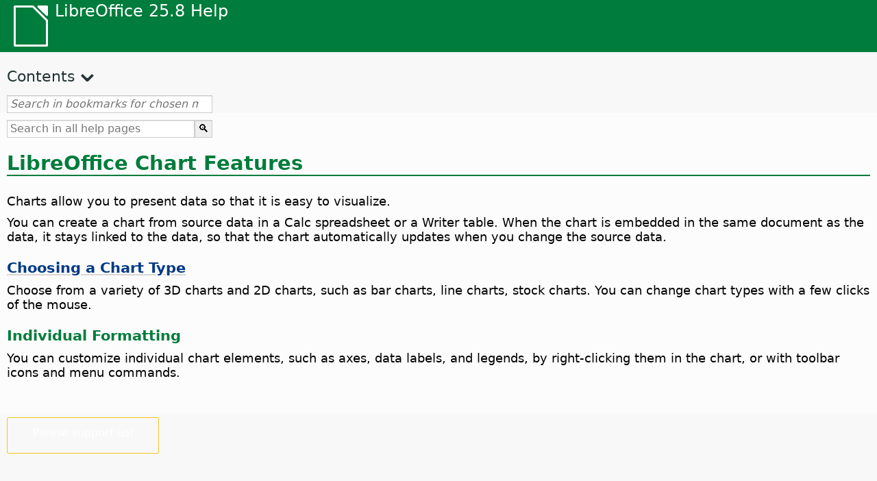

--- FILE ---
content_type: application/javascript
request_url: https://help.libreoffice.org/latest/hr/langnames.js
body_size: 392
content:
var languageNames = {
"en-US": "English (USA)",
"sq": "Albanian",
"am": "Amharic",
"ar": "Arabic",
"ast": "Asturian",
"bn": "Bengali",
"bn-IN": "Bengali (India)",
"bs": "Bosnian",
"bg": "Bulgarian",
"ca": "Catalan",
"ca-valencia": "Catalan (Valencia)",
"zh-CN": "Chinese (Simplified)",
"zh-TW": "Chinese (Traditional)",
"hr": "Croatian",
"cs": "Czech",
"da": "Danish",
"nl": "Dutch",
"dz": "Dzongkha",
"en-GB": "English (UK)",
"en-ZA": "English (SA)",
"eo": "Esperanto",
"et": "Estonian",
"eu": "Basque",
"fi": "Finnish",
"fr": "French",
"gl": "Galician",
"ka": "Georgian",
"de": "German",
"el": "Greek",
"gu": "Gujarati",
"he": "Hebrew",
"hi": "Hindi",
"hu": "Hungarian",
"id": "Indonesian",
"is": "Icelandic",
"it": "Italian",
"ja": "Japanese",
"km": "Khmer",
"ko": "Korean",
"lo": "Lao",
"lv": "Latvian",
"lt": "Lithuanian",
"mk": "Macedonian",
"ne": "Nepali",
"nn": "Norwegian Nynorsk",
"nb": "Norwegian Bokmål",
"om": "Oromo",
"pl": "Polish",
"pt": "Portuguese",
"pt-BR": "Portuguese (Brazil)",
"ro": "Romanian",
"ru": "Russian",
"sid": "Sidama",
"si": "Sinhala",
"sk": "Slovak",
"sl": "Slovenian",
"dsb": "Sorbian (Lower)",
"hsb": "Sorbian (Upper)",
"es": "Spanish",
"sv": "Swedish",
"tg": "Tajik",
"ta": "Tamil",
"bo": "Tibetan",
"tl": "Tagalog",
"tr": "Turkish",
"ug": "Uyghur",
"uk": "Ukrainian",
"vi": "Vietnamese",
};


--- FILE ---
content_type: application/javascript
request_url: https://help.libreoffice.org/latest/hr/contents.js
body_size: 18100
content:
document.getElementById("Contents").innerHTML='\
    <ul><li><input type="checkbox" id="02"><label for="02">Tekstni dokumenti (Writer)</label><ul>\
    <li><input type="checkbox" id="0201"><label for="0201">Opće informacije i korištenje korisničkog sučelja</label><ul>\
    <li><a target="_top" href="hr/text/swriter/main0000.html?DbPAR=WRITER">Dobrodošli u Pomoć LibreOffice Writera</a></li>\
    <li><a target="_top" href="hr/text/swriter/main0503.html?DbPAR=WRITER">Svojstva LibreOffice Writer-a</a></li>\
    <li><a target="_top" href="hr/text/swriter/guide/main.html?DbPAR=WRITER">Instructions for Using LibreOffice Writer</a></li>\
    <li><a target="_top" href="hr/text/swriter/guide/resize_navigator.html?DbPAR=WRITER">Sidrenje i mjenjanje veličine prozora</a></li>\
    <li><a target="_top" href="hr/text/swriter/04/01020000.html?DbPAR=WRITER">Tipka prečca za LibreOffice pisca</a></li>\
    <li><a target="_top" href="hr/text/swriter/guide/words_count.html?DbPAR=WRITER">Brojanje riječi</a></li>\
    <li><a target="_top" href="hr/text/swriter/guide/keyboard.html?DbPAR=WRITER">Using Shortcut Keys (LibreOffice Writer Accessibility)</a></li>\
    </ul></li>\
    <li><input type="checkbox" id="0202"><label for="0202">Reference za naredbe i izbornik</label><ul>\
    <li><input type="checkbox" id="020201"><label for="020201">Izbornici</label><ul>\
    <li><a target="_top" href="hr/text/swriter/main0100.html?DbPAR=WRITER">Izbornici</a></li>\
    <li><a target="_top" href="hr/text/shared/menu/PickList.html?DbPAR=WRITER">File Menu</a></li>\
    <li><a target="_top" href="hr/text/shared/main_edit.html?DbPAR=WRITER">Edit</a></li>\
    <li><a target="_top" href="hr/text/shared/main0103.html?DbPAR=WRITER">View</a></li>\
    <li><a target="_top" href="hr/text/shared/main0104.html?DbPAR=WRITER">Insert</a></li>\
    <li><a target="_top" href="hr/text/shared/main_format.html?DbPAR=WRITER">Format</a></li>\
    <li><a target="_top" href="hr/text/shared/menu/style_menu.html?DbPAR=WRITER">Styles (menu)</a></li>\
    <li><a target="_top" href="hr/text/swriter/main0110.html?DbPAR=WRITER">Tablica</a></li>\
    <li><a target="_top" href="hr/text/swriter/main0120.html?DbPAR=WRITER">Form Menu</a></li>\
    <li><a target="_top" href="hr/text/shared/main_tools.html?DbPAR=WRITER">Main Tools Menu</a></li>\
    <li><a target="_top" href="hr/text/shared/main0107.html?DbPAR=WRITER">Window</a></li>\
    <li><a target="_top" href="hr/text/shared/main0108.html?DbPAR=WRITER">Pomoć</a></li>\
      </ul></li>\
    <li><input type="checkbox" id="020202"><label for="020202">Alatne trake</label><ul>\
    <li><a target="_top" href="hr/text/swriter/main0200.html?DbPAR=WRITER">Alatne trake</a></li>\
    <li><a target="_top" href="hr/text/swriter/main0206.html?DbPAR=WRITER">Bullets and Numbering Bar</a></li>\
    <li><a target="_top" href="hr/text/shared/01/classificationbar.html?DbPAR=WRITER">Classification Bar</a></li>\
    <li><a target="_top" href="hr/text/simpress/main0210.html?DbPAR=WRITER">Drawing Bar</a></li>\
    <li><a target="_top" href="hr/text/swriter/main0205.html?DbPAR=WRITER">Drawing Object Properties Bar</a></li>\
    <li><a target="_top" href="hr/text/shared/02/find_toolbar.html?DbPAR=WRITER">Find Bar</a></li>\
    <li><a target="_top" href="hr/text/shared/02/fontwork_toolbar.html?DbPAR=WRITER">Fontwork</a></li>\
    <li><a target="_top" href="hr/text/shared/02/01170000.html?DbPAR=WRITER">Kontrole obrasca</a></li>\
    <li><a target="_top" href="hr/text/shared/main0226.html?DbPAR=WRITER">Form Design Toolbar</a></li>\
    <li><a target="_top" href="hr/text/shared/main0213.html?DbPAR=WRITER">Form Navigation Bar</a></li>\
    <li><a target="_top" href="hr/text/swriter/main0202.html?DbPAR=WRITER">Traka oblikovanja</a></li>\
    <li><a target="_top" href="hr/text/swriter/main0214.html?DbPAR=WRITER">Traka formule</a></li>\
    <li><a target="_top" href="hr/text/swriter/main0215.html?DbPAR=WRITER">Frame Bar</a></li>\
    <li><a target="_top" href="hr/text/swriter/main0203.html?DbPAR=WRITER">Image Bar</a></li>\
    <li><a target="_top" href="hr/text/swriter/02/18010000.html?DbPAR=WRITER">Umetanje</a></li>\
    <li><a target="_top" href="hr/text/swriter/librelogo/LibreLogo.html?DbPAR=WRITER">LibreLogo Toolbar</a></li>\
    <li><a target="_top" href="hr/text/swriter/mailmergetoolbar.html?DbPAR=WRITER">Mail Merge Toolbar</a></li>\
    <li><a target="_top" href="hr/text/swriter/main0216.html?DbPAR=WRITER">OLE Object Bar</a></li>\
    <li><a target="_top" href="hr/text/swriter/main0210.html?DbPAR=WRITER">Print Preview Bar (Writer)</a></li>\
    <li><a target="_top" href="hr/text/shared/main0214.html?DbPAR=WRITER">Query Design Bar</a></li>\
    <li><a target="_top" href="hr/text/swriter/main0213.html?DbPAR=WRITER">Ravnala</a></li>\
    <li><a target="_top" href="hr/text/shared/main0201.html?DbPAR=WRITER">Standardna traka</a></li>\
    <li><a target="_top" href="hr/text/swriter/main0208.html?DbPAR=WRITER">Status Bar (Writer)</a></li>\
    <li><a target="_top" href="hr/text/swriter/main0204.html?DbPAR=WRITER">Table Bar</a></li>\
    <li><a target="_top" href="hr/text/shared/main0212.html?DbPAR=WRITER">Table Data Bar</a></li>\
    <li><a target="_top" href="hr/text/swriter/main0220.html?DbPAR=WRITER">Traka objekta teksta</a></li>\
    <li><a target="_top" href="hr/text/swriter/track_changes_toolbar.html?DbPAR=WRITER">Track Changes Toolbar</a></li>\
      </ul></li>\
    </ul></li>\
    <li><input type="checkbox" id="0210"><label for="0210">Navigiranje u tekstualnim dokumentima</label><ul>\
    <li><a target="_top" href="hr/text/swriter/guide/text_nav_keyb.html?DbPAR=WRITER">Navigating and Selecting With the Keyboard</a></li>\
    <li><a target="_top" href="hr/text/swriter/guide/dragdroptext.html?DbPAR=WRITER">Moving and Copying Text in Documents</a></li>\
    <li><a target="_top" href="hr/text/swriter/guide/arrange_chapters.html?DbPAR=WRITER">Preuređivanje dokumenta koristeći Navigator</a></li>\
    <li><a target="_top" href="hr/text/swriter/guide/hyperlinks.html?DbPAR=WRITER">Inserting Hyperlinks With the Navigator</a></li>\
    <li><a target="_top" href="hr/text/swriter/guide/navigator.html?DbPAR=WRITER">Navigator for Text Documents</a></li>\
    <li><a target="_top" href="hr/text/swriter/guide/text_direct_cursor.html?DbPAR=WRITER">Using the Direct Cursor</a></li>\
    </ul></li>\
    <li><input type="checkbox" id="0212"><label for="0212">Oblikovanje tekstualnih dokumenata</label><ul>\
    <li><a target="_top" href="hr/text/swriter/guide/pageorientation.html?DbPAR=WRITER">Changing Page Orientation (Landscape or Portrait)</a></li>\
    <li><a target="_top" href="hr/text/swriter/guide/text_capital.html?DbPAR=WRITER">Changing the Case of Text</a></li>\
    <li><a target="_top" href="hr/text/swriter/guide/hidden_text.html?DbPAR=WRITER">Skriveni tekst</a></li>\
    <li><a target="_top" href="hr/text/swriter/guide/header_pagestyles.html?DbPAR=WRITER">Defining Different Headers and Footers</a></li>\
    <li><a target="_top" href="hr/text/swriter/guide/header_with_chapter.html?DbPAR=WRITER">Inserting a Chapter Name and Number in a Header or a Footer</a></li>\
    <li><a target="_top" href="hr/text/swriter/guide/shortcut_writing.html?DbPAR=WRITER">Primjena oblikovanja teksta tijekom pisanja</a></li>\
    <li><a target="_top" href="hr/text/swriter/guide/reset_format.html?DbPAR=WRITER">Vraćanje početnih atributa fonta</a></li>\
    <li><a target="_top" href="hr/text/swriter/guide/stylist_fillformat.html?DbPAR=WRITER">Primjenjivanje stilova u načinu rada Ispuni oblikovanjem</a></li>\
    <li><a target="_top" href="hr/text/swriter/guide/wrap.html?DbPAR=WRITER">Omatanje teksta oko objekta</a></li>\
    <li><a target="_top" href="hr/text/swriter/guide/text_centervert.html?DbPAR=WRITER">Using a Frame to Center Text on a Page</a></li>\
    <li><a target="_top" href="hr/text/swriter/guide/text_emphasize.html?DbPAR=WRITER">Emphasizing Text</a></li>\
    <li><a target="_top" href="hr/text/swriter/guide/text_rotate.html?DbPAR=WRITER">Rotiranje teksta</a></li>\
    <li><a target="_top" href="hr/text/swriter/guide/page_break.html?DbPAR=WRITER">Inserting and Deleting Page Breaks</a></li>\
    <li><a target="_top" href="hr/text/swriter/guide/pagestyles.html?DbPAR=WRITER">Creating and Applying Page Styles</a></li>\
    <li><a target="_top" href="hr/text/swriter/guide/subscript.html?DbPAR=WRITER">Making Text Superscript or Subscript</a></li>\
    </ul></li>\
    <li><input type="checkbox" id="021201"><label for="021201">Predlošci i stilovi</label><ul>\
    <li><a target="_top" href="hr/text/swriter/guide/templates_styles.html?DbPAR=WRITER">Templates and Styles</a></li>\
    <li><a target="_top" href="hr/text/swriter/guide/even_odd_sdw.html?DbPAR=WRITER">Alternating Page Styles on Odd and Even Pages</a></li>\
    <li><a target="_top" href="hr/text/swriter/guide/change_header.html?DbPAR=WRITER">Creating a Page Style Based on the Current Page</a></li>\
    <li><a target="_top" href="hr/text/swriter/guide/load_styles.html?DbPAR=WRITER">Korištenje stilova iz drugog dokumenta ili predloška</a></li>\
    <li><a target="_top" href="hr/text/swriter/guide/stylist_fromselect.html?DbPAR=WRITER">Creating New Styles From Selections</a></li>\
    <li><a target="_top" href="hr/text/swriter/guide/stylist_update.html?DbPAR=WRITER">Updating Styles From Selections</a></li>\
    <li><a target="_top" href="hr/text/swriter/guide/spotlight_styles.html?DbPAR=WRITER">Spotlight Styles</a></li>\
    <li><a target="_top" href="hr/text/shared/guide/standard_template.html?DbPAR=WRITER">Creating and Changing Default and Custom Templates</a></li>\
    <li><a target="_top" href="hr/text/shared/guide/template_manager.html?DbPAR=WRITER">Template Manager</a></li>\
    </ul></li>\
    <li><input type="checkbox" id="0204"><label for="0204">Grafike u tekstualnim dokumentima</label><ul>\
    <li><a target="_top" href="hr/text/swriter/guide/insert_graphic.html?DbPAR=WRITER">Inserting Graphics</a></li>\
    <li><a target="_top" href="hr/text/swriter/guide/insert_graphic_dialog.html?DbPAR=WRITER">Inserting a Graphic From a File</a></li>\
    <li><a target="_top" href="hr/text/shared/guide/gallery_insert.html?DbPAR=WRITER">Umetni Ovjekti iz galerije</a></li>\
    <li><a target="_top" href="hr/text/swriter/guide/insert_graphic_scan.html?DbPAR=WRITER">Inserting a Scanned Image</a></li>\
    <li><a target="_top" href="hr/text/swriter/guide/insert_graphic_fromchart.html?DbPAR=WRITER">Inserting a Calc Chart into a Text Document</a></li>\
    <li><a target="_top" href="hr/text/swriter/guide/insert_graphic_fromdraw.html?DbPAR=WRITER">Inserting Graphics From LibreOffice Draw or Impress</a></li>\
    </ul></li>\
    <li><input type="checkbox" id="0205"><label for="0205">Tablice u tekstualnim dokumentima</label><ul>\
    <li><a target="_top" href="hr/text/swriter/guide/number_date_conv.html?DbPAR=WRITER">Turning Number Recognition On or Off in Tables</a></li>\
    <li><a target="_top" href="hr/text/swriter/guide/tablemode.html?DbPAR=WRITER">Modifying Rows and Columns by Keyboard</a></li>\
    <li><a target="_top" href="hr/text/swriter/guide/table_delete.html?DbPAR=WRITER">Brisanje tablica ili sadržaja tablice</a></li>\
    <li><a target="_top" href="hr/text/swriter/guide/table_insert.html?DbPAR=WRITER">Inserting Tables</a></li>\
    <li><a target="_top" href="hr/text/swriter/guide/table_repeat_multiple_headers.html?DbPAR=WRITER">Repeating a Table Header on a New Page</a></li>\
    <li><a target="_top" href="hr/text/swriter/guide/table_sizing.html?DbPAR=WRITER">Promjena veličine redaka i stupaca u tablici s tekstom</a></li>\
    </ul></li>\
    <li><input type="checkbox" id="0206"><label for="0206">Objekti u tekstualnim dokumentima</label><ul>\
    <li><a target="_top" href="hr/text/swriter/guide/anchor_object.html?DbPAR=WRITER">Smjestanje objekata</a></li>\
    <li><a target="_top" href="hr/text/swriter/guide/wrap.html?DbPAR=WRITER">Omatanje teksta oko objekta</a></li>\
    </ul></li>\
    <li><input type="checkbox" id="0207"><label for="0207">Odjelci i okviri u tekstualnim dokumentima</label><ul>\
    <li><a target="_top" href="hr/text/swriter/guide/sections.html?DbPAR=WRITER">Korištenje odjeljaka</a></li>\
    <li><a target="_top" href="hr/text/swriter/guide/text_frame.html?DbPAR=WRITER">Inserting, Editing, and Linking Frames</a></li>\
    <li><a target="_top" href="hr/text/swriter/guide/section_edit.html?DbPAR=WRITER">Uređivanje odjeljaka</a></li>\
    <li><a target="_top" href="hr/text/swriter/guide/section_insert.html?DbPAR=WRITER">Umetanje odjeljaka</a></li>\
    </ul></li>\
    <li><input type="checkbox" id="0208"><label for="0208">Tablice sadržaja i indeksa</label><ul>\
    <li><a target="_top" href="hr/text/swriter/guide/chapter_numbering.html?DbPAR=WRITER">Numbering for Headings</a></li>\
    <li><a target="_top" href="hr/text/swriter/guide/indices_userdef.html?DbPAR=WRITER">User-Defined Indexes</a></li>\
    <li><a target="_top" href="hr/text/swriter/guide/indices_toc.html?DbPAR=WRITER">Stvaranje tablice sadržaja</a></li>\
    <li><a target="_top" href="hr/text/swriter/guide/indices_index.html?DbPAR=WRITER">Creating Alphabetical Indexes</a></li>\
    <li><a target="_top" href="hr/text/swriter/guide/indices_multidoc.html?DbPAR=WRITER">Indexes Covering Several Documents</a></li>\
    <li><a target="_top" href="hr/text/swriter/guide/indices_literature.html?DbPAR=WRITER">Stvaranje bibliografije</a></li>\
    <li><a target="_top" href="hr/text/swriter/guide/indices_delete.html?DbPAR=WRITER">Editing or Deleting Index and Table Entries</a></li>\
    <li><a target="_top" href="hr/text/swriter/guide/indices_edit.html?DbPAR=WRITER">Ažuriranje, uređivanje i brisanje indeksa i tablica sadržaja</a></li>\
    <li><a target="_top" href="hr/text/swriter/guide/indices_enter.html?DbPAR=WRITER">Određivanje unosa indeksa ili tablice sadržaja</a></li>\
    <li><a target="_top" href="hr/text/swriter/guide/indices_form.html?DbPAR=WRITER">Formatting an Index or a Table of Contents</a></li>\
    </ul></li>\
    <li><input type="checkbox" id="0209"><label for="0209">Polja u tekstualnim dokumentima</label><ul>\
    <li><a target="_top" href="hr/text/swriter/guide/fields.html?DbPAR=WRITER">O poljima</a></li>\
    <li><a target="_top" href="hr/text/swriter/guide/fields_date.html?DbPAR=WRITER">Inserting a Fixed or Variable Date Field</a></li>\
    <li><a target="_top" href="hr/text/swriter/guide/field_convert.html?DbPAR=WRITER">Converting a Field into Text</a></li>\
    <li><a target="_top" href="hr/text/swriter/guide/contentcontrols.html?DbPAR=WRITER">Using Content Controls in LibreOffice Writer</a></li>\
    </ul></li>\
    <li><input type="checkbox" id="0211"><label for="0211">Izračunavanje u tekstualnom dokumentu</label><ul>\
    <li><a target="_top" href="hr/text/swriter/guide/calculate_multitable.html?DbPAR=WRITER">Calculating Across Tables</a></li>\
    <li><a target="_top" href="hr/text/swriter/guide/calculate.html?DbPAR=WRITER">Izračunavanje u tekstualnom dokumentu</a></li>\
    <li><a target="_top" href="hr/text/swriter/guide/calculate_clipboard.html?DbPAR=WRITER">Izračunavanje i umetanje rezultata formule u tekstualni dokument</a></li>\
    <li><a target="_top" href="hr/text/swriter/guide/calculate_intable.html?DbPAR=WRITER">Calculating Cell Totals in Tables</a></li>\
    <li><a target="_top" href="hr/text/swriter/guide/calculate_intext.html?DbPAR=WRITER">Izračunavanje kompleksnih formula u tekstualnom dokumentu</a></li>\
    <li><a target="_top" href="hr/text/swriter/guide/calculate_intext2.html?DbPAR=WRITER">Displaying the Result of a Table Calculation in a Different Table</a></li>\
    </ul></li>\
    <li><input type="checkbox" id="0213"><label for="0213">Posebni tekstualni elementi</label><ul>\
    <li><a target="_top" href="hr/text/swriter/guide/captions.html?DbPAR=WRITER">Korištenje opisa</a></li>\
    <li><a target="_top" href="hr/text/swriter/guide/conditional_text.html?DbPAR=WRITER">Conditional Text</a></li>\
    <li><a target="_top" href="hr/text/swriter/guide/conditional_text2.html?DbPAR=WRITER">Conditional Text for Page Counts</a></li>\
    <li><a target="_top" href="hr/text/swriter/guide/fields_date.html?DbPAR=WRITER">Inserting a Fixed or Variable Date Field</a></li>\
    <li><a target="_top" href="hr/text/swriter/guide/fields_enter.html?DbPAR=WRITER">Adding Input Fields</a></li>\
    <li><a target="_top" href="hr/text/swriter/guide/footer_nextpage.html?DbPAR=WRITER">Umetanje broja sljedeće ili prethodne stranice</a></li>\
    <li><a target="_top" href="hr/text/swriter/guide/footer_pagenumber.html?DbPAR=WRITER">Inserting Page Numbers in Footers</a></li>\
    <li><a target="_top" href="hr/text/swriter/guide/hidden_text.html?DbPAR=WRITER">Skriveni tekst</a></li>\
    <li><a target="_top" href="hr/text/swriter/guide/header_pagestyles.html?DbPAR=WRITER">Defining Different Headers and Footers</a></li>\
    <li><a target="_top" href="hr/text/swriter/guide/header_with_chapter.html?DbPAR=WRITER">Inserting a Chapter Name and Number in a Header or a Footer</a></li>\
    <li><a target="_top" href="hr/text/swriter/guide/fields_userdata.html?DbPAR=WRITER">Querying User Data in Fields or Conditions</a></li>\
    <li><a target="_top" href="hr/text/swriter/guide/footnote_usage.html?DbPAR=WRITER">Umetanje i uređivanje fusnota i završnih bilješki</a></li>\
    <li><a target="_top" href="hr/text/swriter/guide/footnote_with_line.html?DbPAR=WRITER">Razmak između fusnota</a></li>\
    <li><a target="_top" href="hr/text/swriter/guide/header_footer.html?DbPAR=WRITER">About Headers and Footers</a></li>\
    <li><a target="_top" href="hr/text/swriter/guide/header_with_line.html?DbPAR=WRITER">Formatting Headers or Footers</a></li>\
    <li><a target="_top" href="hr/text/swriter/guide/text_animation.html?DbPAR=WRITER">Animiranje teksta</a></li>\
    <li><a target="_top" href="hr/text/swriter/guide/form_letters_main.html?DbPAR=WRITER">Creating a Form Letter</a></li>\
    </ul></li>\
    <li><input type="checkbox" id="0214"><label for="0214">Automatske funkcije</label><ul>\
    <li><a target="_top" href="hr/text/swriter/guide/autocorr_except.html?DbPAR=WRITER">Dodavanje iznimaka na listu automatskog ispravljanja</a></li>\
    <li><a target="_top" href="hr/text/swriter/guide/autotext.html?DbPAR=WRITER">Korištenje automatskog teksta</a></li>\
    <li><a target="_top" href="hr/text/swriter/guide/auto_numbering.html?DbPAR=WRITER">Stvaranje numeriranih, ili listi s grafičkim oznakama</a></li>\
    <li><a target="_top" href="hr/text/swriter/guide/auto_off.html?DbPAR=WRITER">Onemogućavanje automatskog ispravljanja</a></li>\
    <li><a target="_top" href="hr/text/swriter/guide/auto_spellcheck.html?DbPAR=WRITER">Automatska provjera pravopisa</a></li>\
    <li><a target="_top" href="hr/text/swriter/guide/number_date_conv.html?DbPAR=WRITER">Turning Number Recognition On or Off in Tables</a></li>\
    <li><a target="_top" href="hr/text/swriter/guide/using_hyphen.html?DbPAR=WRITER">Using Hyphenation</a></li>\
    </ul></li>\
    <li><input type="checkbox" id="0215"><label for="0215">Numeriranja i popisi</label><ul>\
    <li><a target="_top" href="hr/text/swriter/guide/captions_numbers.html?DbPAR=WRITER">Adding Heading Numbers to Captions</a></li>\
    <li><a target="_top" href="hr/text/swriter/guide/auto_numbering.html?DbPAR=WRITER">Stvaranje numeriranih, ili listi s grafičkim oznakama</a></li>\
    <li><a target="_top" href="hr/text/swriter/guide/chapter_numbering.html?DbPAR=WRITER">Numbering for Headings</a></li>\
    <li><a target="_top" href="hr/text/swriter/guide/insert_tab_innumbering.html?DbPAR=WRITER">Changing the List Level of a List Paragraph</a></li>\
    <li><a target="_top" href="hr/text/swriter/guide/join_numbered_lists.html?DbPAR=WRITER">Combining Numbered Lists</a></li>\
    <li><a target="_top" href="hr/text/swriter/guide/numbering_lines.html?DbPAR=WRITER">Dodavanje brojeva retcima</a></li>\
    <li><a target="_top" href="hr/text/swriter/guide/numbering_paras.html?DbPAR=WRITER">Modifying Numbering in an Ordered List</a></li>\
    <li><a target="_top" href="hr/text/swriter/guide/number_sequence.html?DbPAR=WRITER">Određivanje brojevnog raspona</a></li>\
    <li><a target="_top" href="hr/text/swriter/guide/using_numbered_lists2.html?DbPAR=WRITER">Dodavanje numeriranih lista</a></li>\
    <li><a target="_top" href="hr/text/swriter/guide/using_numbering.html?DbPAR=WRITER">Numbering and Paragraph Styles</a></li>\
    <li><a target="_top" href="hr/text/swriter/guide/using_numbered_lists.html?DbPAR=WRITER">Adding Bullets</a></li>\
    </ul></li>\
    <li><input type="checkbox" id="0216"><label for="0216">Provjera pravopisa, rječnik sinonima i jezici</label><ul>\
    <li><a target="_top" href="hr/text/swriter/guide/auto_spellcheck.html?DbPAR=WRITER">Automatska provjera pravopisa</a></li>\
    <li><a target="_top" href="hr/text/swriter/guide/delete_from_dict.html?DbPAR=WRITER">Uklanjanje riječi iz korisnički definiranog rječnika</a></li>\
    <li><a target="_top" href="hr/text/swriter/guide/using_thesaurus.html?DbPAR=WRITER">Rječnik sinonima</a></li>\
    <li><a target="_top" href="hr/text/swriter/guide/spellcheck_dialog.html?DbPAR=WRITER">Checking Spelling and Grammar</a></li>\
    </ul></li>\
    <li><input type="checkbox" id="0218"><label for="0218">Savjeti za otklanjanje grešaka</label><ul>\
    <li><a target="_top" href="hr/text/swriter/guide/insert_beforetable.html?DbPAR=WRITER">Unos teksta prije tablice na početak stranice</a></li>\
    <li><a target="_top" href="hr/text/swriter/guide/jump2statusbar.html?DbPAR=WRITER">Pozicioniranje na određenu zabilješku</a></li>\
    </ul></li>\
    <li><input type="checkbox" id="0219"><label for="0219">Loading, Saving, Importing, Exporting and Redacting</label><ul>\
    <li><a target="_top" href="hr/text/swriter/guide/send2html.html?DbPAR=WRITER">Spremanje teksta u HTML formatu</a></li>\
    <li><a target="_top" href="hr/text/swriter/guide/textdoc_inframe.html?DbPAR=WRITER">Inserting an Entire Text Document</a></li>\
    <li><a target="_top" href="hr/text/shared/guide/redaction.html?DbPAR=WRITER">Redaction</a></li>\
    <li><a target="_top" href="hr/text/shared/guide/auto_redact.html?DbPAR=WRITER">Automatic Redaction</a></li>\
    </ul></li>\
    <li><input type="checkbox" id="0220"><label for="0220">Glavni dokumenti</label><ul>\
    <li><a target="_top" href="hr/text/swriter/guide/globaldoc.html?DbPAR=WRITER">Glavni dokumenti i poddokumenti</a></li>\
    </ul></li>\
    <li><input type="checkbox" id="0221"><label for="0221">Poveznice i reference</label><ul>\
    <li><a target="_top" href="hr/text/swriter/guide/references.html?DbPAR=WRITER">Umetanje unakrsnih referenci</a></li>\
    <li><a target="_top" href="hr/text/swriter/guide/hyperlinks.html?DbPAR=WRITER">Inserting Hyperlinks With the Navigator</a></li>\
    </ul></li>\
    <li><input type="checkbox" id="0222"><label for="0222">Ispisivanje</label><ul>\
    <li><a target="_top" href="hr/text/swriter/guide/print_selection.html?DbPAR=WRITER">Selecting What to Print</a></li>\
    <li><a target="_top" href="hr/text/swriter/guide/printer_tray.html?DbPAR=WRITER">Selecting printer paper trays</a></li>\
    <li><a target="_top" href="hr/text/swriter/guide/print_preview.html?DbPAR=WRITER">Previewing a Page Before Printing</a></li>\
    <li><a target="_top" href="hr/text/swriter/guide/print_small.html?DbPAR=WRITER">Ispisivanje više stranica na jednom radnom listu</a></li>\
    <li><a target="_top" href="hr/text/swriter/guide/pagestyles.html?DbPAR=WRITER">Creating and Applying Page Styles</a></li>\
    </ul></li>\
    <li><input type="checkbox" id="0223"><label for="0223">Pretraživanje i izmjenjivanje</label><ul>\
    <li><a target="_top" href="hr/text/swriter/guide/search_regexp.html?DbPAR=WRITER">Using Regular Expressions in Text Searches</a></li>\
    <li><a target="_top" href="hr/text/shared/01/02100001.html?DbPAR=WRITER">Popis regularnih izraza</a></li>\
    </ul></li>\
  </ul></li></ul>\
    <ul><li><input type="checkbox" id="06"><label for="06">HTML dokumenti (Writer Web)</label><ul>\
    <li><a target="_top" href="hr/text/shared/07/09000000.html?DbPAR=WRITER">Web-stranice</a></li>\
    <li><a target="_top" href="hr/text/shared/02/01170700.html?DbPAR=WRITER">HTML Filters and Forms</a></li>\
    <li><a target="_top" href="hr/text/swriter/guide/send2html.html?DbPAR=WRITER">Spremanje teksta u HTML formatu</a></li>\
  </ul></li></ul>\
    <ul><li><input type="checkbox" id="08"><label for="08">Proračunske tablice (Calc)</label><ul>\
    <li><input type="checkbox" id="0801"><label for="0801">Opće informacije i korištenje korisničkog sučelja</label><ul>\
    <li><a target="_top" href="hr/text/scalc/main0000.html?DbPAR=CALC">Welcome to the LibreOffice Calc Help</a></li>\
    <li><a target="_top" href="hr/text/scalc/main0503.html?DbPAR=CALC">LibreOffice Calc Features</a></li>\
    <li><a target="_top" href="hr/text/scalc/guide/keyboard.html?DbPAR=CALC">Tipka prečca (LibreOffice Calc Dostupnost)</a></li>\
    <li><a target="_top" href="hr/text/scalc/04/01020000.html?DbPAR=CALC">Precaci za Spreadsheet-ove</a></li>\
    <li><a target="_top" href="hr/text/scalc/01/calculation_accuracy.html?DbPAR=CALC">Calculation Accuracy</a></li>\
    <li><a target="_top" href="hr/text/scalc/05/02140000.html?DbPAR=CALC">Error Codes in LibreOffice Calc</a></li>\
    <li><a target="_top" href="hr/text/scalc/01/04060112.html?DbPAR=CALC">Dodaj-u Programiranje u LibreOffice kalkulatoru</a></li>\
    <li><a target="_top" href="hr/text/scalc/guide/main.html?DbPAR=CALC">Upute za oristenje LibreOffice  kalkulatora</a></li>\
    </ul></li>\
    <li><input type="checkbox" id="0802"><label for="0802">Reference za naredbe i izbornik</label><ul>\
    <li><input type="checkbox" id="080201"><label for="080201">Izbornici</label><ul>\
    <li><a target="_top" href="hr/text/scalc/main0100.html?DbPAR=CALC">Izbornici</a></li>\
    <li><a target="_top" href="hr/text/shared/menu/PickList.html?DbPAR=CALC">File Menu</a></li>\
    <li><a target="_top" href="hr/text/shared/main_edit.html?DbPAR=CALC">Edit</a></li>\
    <li><a target="_top" href="hr/text/shared/main0103.html?DbPAR=CALC">View</a></li>\
    <li><a target="_top" href="hr/text/shared/main0104.html?DbPAR=CALC">Insert</a></li>\
    <li><a target="_top" href="hr/text/shared/main_format.html?DbPAR=CALC">Format</a></li>\
    <li><a target="_top" href="hr/text/scalc/main0116.html?DbPAR=CALC">Sheet</a></li>\
    <li><a target="_top" href="hr/text/scalc/main0112.html?DbPAR=CALC">Podaci</a></li>\
    <li><a target="_top" href="hr/text/shared/main_tools.html?DbPAR=CALC">Main Tools Menu</a></li>\
    <li><a target="_top" href="hr/text/shared/main0107.html?DbPAR=CALC">Window</a></li>\
    <li><a target="_top" href="hr/text/shared/main0108.html?DbPAR=CALC">Pomoć</a></li>\
      </ul></li>\
    <li><input type="checkbox" id="080202"><label for="080202">Alatne trake</label><ul>\
    <li><a target="_top" href="hr/text/scalc/main0200.html?DbPAR=CALC">Alatne trake</a></li>\
    <li><a target="_top" href="hr/text/shared/02/find_toolbar.html?DbPAR=CALC">Find Bar</a></li>\
    <li><a target="_top" href="hr/text/scalc/main0202.html?DbPAR=CALC">Formatting Bar</a></li>\
    <li><a target="_top" href="hr/text/scalc/main0203.html?DbPAR=CALC">Drawing Object Properties Bar</a></li>\
    <li><a target="_top" href="hr/text/scalc/main0205.html?DbPAR=CALC">Text Formatting Bar</a></li>\
    <li><a target="_top" href="hr/text/scalc/main0206.html?DbPAR=CALC">Traka formule</a></li>\
    <li><a target="_top" href="hr/text/scalc/main0208.html?DbPAR=CALC">Statusna traka</a></li>\
    <li><a target="_top" href="hr/text/scalc/main0210.html?DbPAR=CALC">Print Preview Bar</a></li>\
    <li><a target="_top" href="hr/text/scalc/main0214.html?DbPAR=CALC">Image Bar</a></li>\
    <li><a target="_top" href="hr/text/scalc/main0218.html?DbPAR=CALC">Tools Bar</a></li>\
    <li><a target="_top" href="hr/text/shared/main0201.html?DbPAR=CALC">Standardna traka</a></li>\
    <li><a target="_top" href="hr/text/shared/main0212.html?DbPAR=CALC">Table Data Bar</a></li>\
    <li><a target="_top" href="hr/text/shared/main0213.html?DbPAR=CALC">Form Navigation Bar</a></li>\
    <li><a target="_top" href="hr/text/shared/main0214.html?DbPAR=CALC">Query Design Bar</a></li>\
    <li><a target="_top" href="hr/text/shared/main0226.html?DbPAR=CALC">Form Design Toolbar</a></li>\
      </ul></li>\
    </ul></li>\
    <li><input type="checkbox" id="0803"><label for="0803">Vrste funkcija i operatora</label><ul>\
    <li><a target="_top" href="hr/text/scalc/01/04060000.html?DbPAR=CALC">Čarobnjak Funkcije</a></li>\
    <li><a target="_top" href="hr/text/scalc/01/04060100.html?DbPAR=CALC">Funkcije po kategoriji</a></li>\
    <li><a target="_top" href="hr/text/scalc/01/04060107.html?DbPAR=CALC">Matricna funkcija</a></li>\
    <li><a target="_top" href="hr/text/scalc/01/04060120.html?DbPAR=CALC">Bit Operation Functions</a></li>\
    <li><a target="_top" href="hr/text/scalc/01/04060101.html?DbPAR=CALC">Funkcije baze podataka</a></li>\
    <li><a target="_top" href="hr/text/scalc/01/04060102.html?DbPAR=CALC">Date & Time Functions</a></li>\
    <li><a target="_top" href="hr/text/scalc/01/04060103.html?DbPAR=CALC">Financijske funkcije prvi dio</a></li>\
    <li><a target="_top" href="hr/text/scalc/01/04060119.html?DbPAR=CALC">Financijske funkcije prvi dio</a></li>\
    <li><a target="_top" href="hr/text/scalc/01/04060118.html?DbPAR=CALC">Financijske funkcije prvi dio</a></li>\
    <li><a target="_top" href="hr/text/scalc/01/04060104.html?DbPAR=CALC">Informacijska funkcija</a></li>\
    <li><a target="_top" href="hr/text/scalc/01/04060105.html?DbPAR=CALC">Logical Functions</a></li>\
    <li><a target="_top" href="hr/text/scalc/01/04060106.html?DbPAR=CALC">Matematicke funkcije</a></li>\
    <li><a target="_top" href="hr/text/scalc/01/04060108.html?DbPAR=CALC">Statistics Functions</a></li>\
    <li><a target="_top" href="hr/text/scalc/01/04060181.html?DbPAR=CALC">Statističke funkcije 1. dio</a></li>\
    <li><a target="_top" href="hr/text/scalc/01/04060182.html?DbPAR=CALC">Statističke funkcije 2. dio</a></li>\
    <li><a target="_top" href="hr/text/scalc/01/04060183.html?DbPAR=CALC">Statističke funkcije 3. dio</a></li>\
    <li><a target="_top" href="hr/text/scalc/01/04060184.html?DbPAR=CALC">Statističke funkcije 4. dio</a></li>\
    <li><a target="_top" href="hr/text/scalc/01/04060185.html?DbPAR=CALC">Statističke funkcije 5. dio</a></li>\
    <li><a target="_top" href="hr/text/scalc/01/04060109.html?DbPAR=CALC">Funkcije Proracnuskih tablica</a></li>\
    <li><a target="_top" href="hr/text/scalc/01/04060110.html?DbPAR=CALC">Funkcija teksta</a></li>\
    <li><a target="_top" href="hr/text/scalc/01/04060111.html?DbPAR=CALC">Dodaj-u funkcija</a></li>\
    <li><a target="_top" href="hr/text/scalc/01/04060115.html?DbPAR=CALC">Dodaj u funkcije, Lista Analitičkih funkcija drugi dio</a></li>\
    <li><a target="_top" href="hr/text/scalc/01/04060116.html?DbPAR=CALC">Dodaj u funkcije, Lista Analitičkih funkcija drugi dio</a></li>\
    <li><a target="_top" href="hr/text/scalc/01/04060199.html?DbPAR=CALC">Operators in LibreOffice Calc</a></li>\
    <li><a target="_top" href="hr/text/scalc/guide/userdefined_function.html?DbPAR=CALC">User-Defined Functions</a></li>\
    </ul></li>\
    <li><input type="checkbox" id="0804"><label for="0804">Loading, Saving, Importing, Exporting and Redacting</label><ul>\
    <li><a target="_top" href="hr/text/scalc/guide/webquery.html?DbPAR=CALC">Inserting External Data in Table (WebQuery)</a></li>\
    <li><a target="_top" href="hr/text/scalc/guide/html_doc.html?DbPAR=CALC">Spremanje i otvaranje listova u HTMl-u</a></li>\
    <li><a target="_top" href="hr/text/scalc/guide/csv_formula.html?DbPAR=CALC">Uvoz i izvoz dBASE datoteka</a></li>\
    <li><a target="_top" href="hr/text/shared/guide/redaction.html?DbPAR=CALC">Redaction</a></li>\
    <li><a target="_top" href="hr/text/shared/guide/auto_redact.html?DbPAR=CALC">Automatic Redaction</a></li>\
    </ul></li>\
    <li><input type="checkbox" id="0805"><label for="0805">Oblikovanje</label><ul>\
    <li><a target="_top" href="hr/text/scalc/guide/text_rotate.html?DbPAR=CALC">Rotirajuci tekst</a></li>\
    <li><a target="_top" href="hr/text/scalc/guide/text_wrap.html?DbPAR=CALC">Writing Multi-line Text</a></li>\
    <li><a target="_top" href="hr/text/scalc/guide/text_numbers.html?DbPAR=CALC">Formatiranje brojeva kao teksta</a></li>\
    <li><a target="_top" href="hr/text/scalc/guide/super_subscript.html?DbPAR=CALC">Tekstni eksponent/indeks</a></li>\
    <li><a target="_top" href="hr/text/scalc/guide/row_height.html?DbPAR=CALC">Mijenjanje Visine redova i širine stupaca..</a></li>\
    <li><a target="_top" href="hr/text/scalc/guide/cellstyle_conditional.html?DbPAR=CALC">Primjena pogofbenog oblikovanja</a></li>\
    <li><a target="_top" href="hr/text/scalc/guide/cellstyle_minusvalue.html?DbPAR=CALC">Oznacavanje negativnih brojeva</a></li>\
    <li><a target="_top" href="hr/text/scalc/guide/cellstyle_by_formula.html?DbPAR=CALC">Pridruživanje formata formulama</a></li>\
    <li><a target="_top" href="hr/text/scalc/guide/integer_leading_zero.html?DbPAR=CALC">Unos Broja sa Vodecim Nulama</a></li>\
    <li><a target="_top" href="hr/text/scalc/guide/format_table.html?DbPAR=CALC">Formatting Spreadsheets</a></li>\
    <li><a target="_top" href="hr/text/scalc/guide/format_value.html?DbPAR=CALC">Oblikovanje brojeva s Decimalama</a></li>\
    <li><a target="_top" href="hr/text/scalc/guide/value_with_name.html?DbPAR=CALC">Imenovanje celija</a></li>\
    <li><a target="_top" href="hr/text/scalc/guide/table_rotate.html?DbPAR=CALC">Rotating Tables (Transposing)</a></li>\
    <li><a target="_top" href="hr/text/scalc/guide/rename_table.html?DbPAR=CALC">Preimenovanje listova</a></li>\
    <li><a target="_top" href="hr/text/scalc/guide/year2000.html?DbPAR=CALC">19xx/20xx godina</a></li>\
    <li><a target="_top" href="hr/text/scalc/guide/rounding_numbers.html?DbPAR=CALC">Using Rounded Off Numbers</a></li>\
    <li><a target="_top" href="hr/text/scalc/guide/currency_format.html?DbPAR=CALC">Cells in Currency Format</a></li>\
    <li><a target="_top" href="hr/text/scalc/guide/autoformat.html?DbPAR=CALC">Using AutoFormat for Tables</a></li>\
    <li><a target="_top" href="hr/text/scalc/guide/note_insert.html?DbPAR=CALC">Inserting and Editing Comments</a></li>\
    <li><a target="_top" href="hr/text/scalc/guide/design.html?DbPAR=CALC">Izbor tema za listove</a></li>\
    <li><a target="_top" href="hr/text/scalc/guide/fraction_enter.html?DbPAR=CALC">Entering Fractions</a></li>\
    </ul></li>\
    <li><input type="checkbox" id="0806"><label for="0806">Filtriranje i razvrstavanje</label><ul>\
    <li><a target="_top" href="hr/text/scalc/guide/filters.html?DbPAR=CALC">Applying Filters</a></li>\
    <li><a target="_top" href="hr/text/scalc/guide/specialfilter.html?DbPAR=CALC">Applying Advanced Filters</a></li>\
    <li><a target="_top" href="hr/text/scalc/guide/autofilter.html?DbPAR=CALC">Applying AutoFilter</a></li>\
    <li><a target="_top" href="hr/text/scalc/guide/sorted_list.html?DbPAR=CALC">Applying Sort Lists</a></li>\
    <li><a target="_top" href="hr/text/scalc/guide/remove_duplicates.html?DbPAR=CALC">Removing Duplicate Values</a></li>\
    </ul></li>\
    <li><input type="checkbox" id="0807"><label for="0807">Ispisivanje</label><ul>\
    <li><a target="_top" href="hr/text/scalc/guide/print_title_row.html?DbPAR=CALC">Ispis redova ili stupaca na svakoj stranici</a></li>\
    <li><a target="_top" href="hr/text/scalc/guide/print_landscape.html?DbPAR=CALC">Printing Sheets in Landscape Format</a></li>\
    <li><a target="_top" href="hr/text/scalc/guide/print_details.html?DbPAR=CALC">Printing Sheet Details</a></li>\
    <li><a target="_top" href="hr/text/scalc/guide/print_exact.html?DbPAR=CALC">Defining Number of Pages for Printing</a></li>\
    </ul></li>\
    <li><input type="checkbox" id="0808"><label for="0808">Rasponi podataka</label><ul>\
    <li><a target="_top" href="hr/text/scalc/guide/database_define.html?DbPAR=CALC">Defining Database Ranges</a></li>\
    <li><a target="_top" href="hr/text/scalc/guide/database_filter.html?DbPAR=CALC">Filtriranje raspona ćelija</a></li>\
    <li><a target="_top" href="hr/text/scalc/guide/database_sort.html?DbPAR=CALC">Sorting Data</a></li>\
    </ul></li>\
    <li><input type="checkbox" id="0809"><label for="0809">Pivot tablica</label><ul>\
    <li><a target="_top" href="hr/text/scalc/guide/datapilot.html?DbPAR=CALC">Pivot Table</a></li>\
    <li><a target="_top" href="hr/text/scalc/guide/datapilot_createtable.html?DbPAR=CALC">Creating Pivot Tables</a></li>\
    <li><a target="_top" href="hr/text/scalc/guide/datapilot_deletetable.html?DbPAR=CALC">Deleting Pivot Tables</a></li>\
    <li><a target="_top" href="hr/text/scalc/guide/datapilot_edittable.html?DbPAR=CALC">Editing Pivot Tables</a></li>\
    <li><a target="_top" href="hr/text/scalc/guide/datapilot_filtertable.html?DbPAR=CALC">Filtering Pivot Tables</a></li>\
    <li><a target="_top" href="hr/text/scalc/guide/datapilot_tipps.html?DbPAR=CALC">Selecting Pivot Table Output Ranges</a></li>\
    <li><a target="_top" href="hr/text/scalc/guide/datapilot_updatetable.html?DbPAR=CALC">Updating Pivot Tables</a></li>\
    </ul></li>\
    <li><input type="checkbox" id="08091"><label for="08091">Pivot dijagram</label><ul>\
    <li><a target="_top" href="hr/text/scalc/guide/pivotchart.html?DbPAR=CALC">Pivot Chart</a></li>\
    <li><a target="_top" href="hr/text/scalc/guide/pivotchart_create.html?DbPAR=CALC">Creating Pivot Charts</a></li>\
    <li><a target="_top" href="hr/text/scalc/guide/pivotchart_edit.html?DbPAR=CALC">Editing Pivot Charts</a></li>\
    <li><a target="_top" href="hr/text/scalc/guide/pivotchart_filter.html?DbPAR=CALC">Filtering Pivot Charts</a></li>\
    <li><a target="_top" href="hr/text/scalc/guide/pivotchart_update.html?DbPAR=CALC">Pivot Chart Update</a></li>\
    <li><a target="_top" href="hr/text/scalc/guide/pivotchart_delete.html?DbPAR=CALC">Deleting Pivot Charts</a></li>\
    </ul></li>\
    <li><input type="checkbox" id="08095"><label for="08095">Data Analysis</label><ul>\
    <li><a target="_top" href="hr/text/scalc/01/statistics_sampling.html?DbPAR=CALC">Data Sampling in Calc</a></li>\
    <li><a target="_top" href="hr/text/scalc/01/statistics_descriptive.html?DbPAR=CALC">Descriptive Statistics in Calc</a></li>\
    <li><a target="_top" href="hr/text/scalc/01/statistics_anova.html?DbPAR=CALC">ANOVA</a></li>\
    <li><a target="_top" href="hr/text/scalc/01/statistics_correlation.html?DbPAR=CALC">Data Correlation in Calc</a></li>\
    <li><a target="_top" href="hr/text/scalc/01/statistics_covariance.html?DbPAR=CALC">Data Covariance in Calc</a></li>\
    <li><a target="_top" href="hr/text/scalc/01/statistics_exposmooth.html?DbPAR=CALC">Exponential Smoothing in Calc</a></li>\
    <li><a target="_top" href="hr/text/scalc/01/statistics_movingavg.html?DbPAR=CALC">Moving Average in Calc</a></li>\
    <li><a target="_top" href="hr/text/scalc/01/statistics_regression.html?DbPAR=CALC">Regression Analysis</a></li>\
    <li><a target="_top" href="hr/text/scalc/01/statistics_test_t.html?DbPAR=CALC">Paired t-test in Calc</a></li>\
    <li><a target="_top" href="hr/text/scalc/01/statistics_test_f.html?DbPAR=CALC">F Test Statistics in Calc</a></li>\
    <li><a target="_top" href="hr/text/scalc/01/statistics_test_z.html?DbPAR=CALC">Z Test Statistics in Calc</a></li>\
    <li><a target="_top" href="hr/text/scalc/01/statistics_test_chisqr.html?DbPAR=CALC">Chi Square Statistics in Calc</a></li>\
    <li><a target="_top" href="hr/text/scalc/01/statistics_fourier.html?DbPAR=CALC">Fourier Analysis</a></li>\
    </ul></li>\
    <li><input type="checkbox" id="0810"><label for="0810">Scenariji</label><ul>\
    <li><a target="_top" href="hr/text/scalc/guide/scenario.html?DbPAR=CALC">Koristenje Scenarija</a></li>\
    </ul></li>\
    <li><input type="checkbox" id="08101"><label for="08101">Subtotals</label><ul>\
    <li><a target="_top" href="hr/text/scalc/guide/subtotaltool.html?DbPAR=CALC">Using Subtotals Tool</a></li>\
    </ul></li>\
    <li><input type="checkbox" id="0811"><label for="0811">Reference</label><ul>\
    <li><a target="_top" href="hr/text/scalc/guide/relativ_absolut_ref.html?DbPAR=CALC">Addresses and References, Absolute and Relative</a></li>\
    <li><a target="_top" href="hr/text/scalc/guide/cellreferences.html?DbPAR=CALC">Referencing a Cell in Another Sheet</a></li>\
    <li><a target="_top" href="hr/text/scalc/guide/cellreferences_url.html?DbPAR=CALC">Referencing URLs in other Sheets</a></li>\
    <li><a target="_top" href="hr/text/scalc/guide/cellreference_dragdrop.html?DbPAR=CALC">Pomicanje polja odvlačenjem i ispuštanjem</a></li>\
    <li><a target="_top" href="hr/text/scalc/guide/address_auto.html?DbPAR=CALC">Prepoznavanje Imena kao Adresiranje</a></li>\
    </ul></li>\
    <li><input type="checkbox" id="0812"><label for="0812">Prikazivanje, odabiranje, kopiranje</label><ul>\
    <li><a target="_top" href="hr/text/scalc/guide/table_view.html?DbPAR=CALC">Izmjena tablicnih pogleda</a></li>\
    <li><a target="_top" href="hr/text/scalc/guide/formula_value.html?DbPAR=CALC">Displaying Formulas or Values</a></li>\
    <li><a target="_top" href="hr/text/scalc/guide/line_fix.html?DbPAR=CALC">Freezing Rows or Columns as Headers</a></li>\
    <li><a target="_top" href="hr/text/scalc/guide/multi_tables.html?DbPAR=CALC">Navigating Through Sheets Tabs</a></li>\
    <li><a target="_top" href="hr/text/scalc/guide/edit_multitables.html?DbPAR=CALC">Kopiranje na mnogostruke listove</a></li>\
    <li><a target="_top" href="hr/text/scalc/guide/cellcopy.html?DbPAR=CALC">Kopiraj samo vidljive celije</a></li>\
    <li><a target="_top" href="hr/text/scalc/guide/mark_cells.html?DbPAR=CALC">Kopiranje na mnogostruke listove</a></li>\
    <li><a target="_top" href="hr/text/scalc/guide/move_dragdrop.html?DbPAR=CALC">Pomicanje polja odvlačenjem i ispuštanjem</a></li>\
    </ul></li>\
    <li><input type="checkbox" id="0813"><label for="0813">Formule i računanje</label><ul>\
    <li><a target="_top" href="hr/text/scalc/guide/formulas.html?DbPAR=CALC">Calculating With Formulas</a></li>\
    <li><a target="_top" href="hr/text/scalc/guide/formula_copy.html?DbPAR=CALC">Kopiranje formula</a></li>\
    <li><a target="_top" href="hr/text/scalc/guide/formula_enter.html?DbPAR=CALC">Unos formula</a></li>\
    <li><a target="_top" href="hr/text/scalc/guide/formula_value.html?DbPAR=CALC">Displaying Formulas or Values</a></li>\
    <li><a target="_top" href="hr/text/scalc/guide/calculate.html?DbPAR=CALC">Izracunavanje u proracunskim tablicama</a></li>\
    <li><a target="_top" href="hr/text/scalc/guide/calc_date.html?DbPAR=CALC">Racunanje Sa Datumima i Vremenima</a></li>\
    <li><a target="_top" href="hr/text/scalc/guide/calc_series.html?DbPAR=CALC">Automatically Calculating Series</a></li>\
    <li><a target="_top" href="hr/text/scalc/guide/calc_timevalues.html?DbPAR=CALC">Calculating Time Differences</a></li>\
    <li><a target="_top" href="hr/text/scalc/guide/matrixformula.html?DbPAR=CALC">Entering Matrix Formulas</a></li>\
    <li><a target="_top" href="hr/text/scalc/guide/wildcards.html?DbPAR=CALC">Using Wildcards in Formulas</a></li>\
    </ul></li>\
    <li><input type="checkbox" id="0814"><label for="0814">Zaštita</label><ul>\
    <li><a target="_top" href="hr/text/scalc/guide/cell_protect.html?DbPAR=CALC">Zastita Celija od Promjena</a></li>\
    <li><a target="_top" href="hr/text/scalc/guide/cell_unprotect.html?DbPAR=CALC">Unprotecting Cells</a></li>\
    </ul></li>\
    <li><input type="checkbox" id="0815"><label for="0815">Writing Calc Macros</label><ul>\
    <li><a target="_top" href="hr/text/sbasic/guide/read_write_values.html?DbPAR=CALC">Reading and Writing values to Ranges</a></li>\
    <li><a target="_top" href="hr/text/sbasic/guide/calc_borders.html?DbPAR=CALC">Formatting Borders in Calc with Macros</a></li>\
    </ul></li>\
    <li><input type="checkbox" id="0816"><label for="0816">Razno</label><ul>\
    <li><a target="_top" href="hr/text/scalc/guide/auto_off.html?DbPAR=CALC">Deaktiviranje automatskih promjena</a></li>\
    <li><a target="_top" href="hr/text/scalc/guide/consolidate.html?DbPAR=CALC">Consolidating Data</a></li>\
    <li><a target="_top" href="hr/text/scalc/guide/goalseek.html?DbPAR=CALC">Primjenjivanje traženja cilja</a></li>\
    <li><a target="_top" href="hr/text/scalc/01/solver.html?DbPAR=CALC">Rješavanje</a></li>\
    <li><a target="_top" href="hr/text/scalc/guide/multioperation.html?DbPAR=CALC">Primjena visestrukih operatora</a></li>\
    <li><a target="_top" href="hr/text/scalc/guide/multitables.html?DbPAR=CALC">Kopiranje na mnogostruke listove</a></li>\
    <li><a target="_top" href="hr/text/scalc/guide/validity.html?DbPAR=CALC">Validity of Cell Contents</a></li>\
    </ul></li>\
  </ul></li></ul>\
    <ul><li><input type="checkbox" id="04"><label for="04">Prezentacije (Impress)</label><ul>\
    <li><input type="checkbox" id="0401"><label for="0401">Opće informacije i korištenje korisničkog sučelja</label><ul>\
    <li><a target="_top" href="hr/text/simpress/main0000.html?DbPAR=IMPRESS">Welcome to the LibreOffice Impress Help</a></li>\
    <li><a target="_top" href="hr/text/simpress/main0503.html?DbPAR=IMPRESS">LibreOffice Impress Features</a></li>\
    <li><a target="_top" href="hr/text/simpress/guide/keyboard.html?DbPAR=IMPRESS">Korištenje tipkovničkih kratica u LibreOffice Impressu</a></li>\
    <li><a target="_top" href="hr/text/simpress/04/01020000.html?DbPAR=IMPRESS">Shortcut Keys for LibreOffice Impress</a></li>\
    <li><a target="_top" href="hr/text/simpress/04/presenter.html?DbPAR=IMPRESS">Presenter Console Keyboard Shortcuts</a></li>\
    <li><a target="_top" href="hr/text/simpress/guide/main.html?DbPAR=IMPRESS">Instructions for Using LibreOffice Impress</a></li>\
    </ul></li>\
    <li><input type="checkbox" id="0402"><label for="0402">Reference za naredbe i izbornik</label><ul>\
    <li><input type="checkbox" id="04020101"><label for="04020101">Izbornici</label><ul>\
    <li><a target="_top" href="hr/text/simpress/main0100.html?DbPAR=IMPRESS">Izbornici</a></li>\
    <li><a target="_top" href="hr/text/shared/menu/PickList.html?DbPAR=IMPRESS">File Menu</a></li>\
    <li><a target="_top" href="hr/text/shared/main_edit.html?DbPAR=IMPRESS">Edit</a></li>\
    <li><a target="_top" href="hr/text/shared/main0103.html?DbPAR=IMPRESS">View</a></li>\
    <li><a target="_top" href="hr/text/shared/main0104.html?DbPAR=IMPRESS">Insert</a></li>\
    <li><a target="_top" href="hr/text/shared/main_format.html?DbPAR=IMPRESS">Format</a></li>\
    <li><a target="_top" href="hr/text/simpress/main_slide.html?DbPAR=IMPRESS">Slide</a></li>\
    <li><a target="_top" href="hr/text/simpress/main0114.html?DbPAR=IMPRESS">Prikaz prezentacije</a></li>\
    <li><a target="_top" href="hr/text/shared/main_tools.html?DbPAR=IMPRESS">Main Tools Menu</a></li>\
    <li><a target="_top" href="hr/text/shared/main0107.html?DbPAR=IMPRESS">Window</a></li>\
    <li><a target="_top" href="hr/text/shared/main0108.html?DbPAR=IMPRESS">Pomoć</a></li>\
      </ul></li>\
    <li><input type="checkbox" id="04020102"><label for="04020102">Alatne trake</label><ul>\
    <li><a target="_top" href="hr/text/simpress/main0200.html?DbPAR=IMPRESS">Alatne trake</a></li>\
    <li><a target="_top" href="hr/text/simpress/main0210.html?DbPAR=IMPRESS">Drawing Bar</a></li>\
    <li><a target="_top" href="hr/text/shared/main0227.html?DbPAR=IMPRESS">Edit Points Bar</a></li>\
    <li><a target="_top" href="hr/text/shared/02/find_toolbar.html?DbPAR=IMPRESS">Find Bar</a></li>\
    <li><a target="_top" href="hr/text/shared/main0226.html?DbPAR=IMPRESS">Form Design Toolbar</a></li>\
    <li><a target="_top" href="hr/text/shared/main0213.html?DbPAR=IMPRESS">Form Navigation Bar</a></li>\
    <li><a target="_top" href="hr/text/simpress/main0214.html?DbPAR=IMPRESS">Image Bar</a></li>\
    <li><a target="_top" href="hr/text/simpress/main0202.html?DbPAR=IMPRESS">Line and Filling Bar</a></li>\
    <li><a target="_top" href="hr/text/simpress/main0213.html?DbPAR=IMPRESS">Traka s odrednicama</a></li>\
    <li><a target="_top" href="hr/text/simpress/main0211.html?DbPAR=IMPRESS">Traka kontura</a></li>\
    <li><a target="_top" href="hr/text/simpress/main0209.html?DbPAR=IMPRESS">Ravnala</a></li>\
    <li><a target="_top" href="hr/text/simpress/main0212.html?DbPAR=IMPRESS">Slide Sorter Bar</a></li>\
    <li><a target="_top" href="hr/text/simpress/main0204.html?DbPAR=IMPRESS">Slide View Bar</a></li>\
    <li><a target="_top" href="hr/text/shared/main0201.html?DbPAR=IMPRESS">Standardna traka</a></li>\
    <li><a target="_top" href="hr/text/simpress/main0206.html?DbPAR=IMPRESS">Statusna traka</a></li>\
    <li><a target="_top" href="hr/text/shared/main0204.html?DbPAR=IMPRESS">Alatna traka tablica</a></li>\
    <li><a target="_top" href="hr/text/simpress/main0203.html?DbPAR=IMPRESS">Text Formatting Bar</a></li>\
      </ul></li>\
    </ul></li>\
    <li><input type="checkbox" id="0403"><label for="0403">Loading, Saving, Importing, Exporting and Redacting</label><ul>\
    <li><a target="_top" href="hr/text/simpress/guide/html_import.html?DbPAR=IMPRESS">Uvoyenje HTML Stranica u Prezentacije</a></li>\
    <li><a target="_top" href="hr/text/shared/guide/palette_files.html?DbPAR=IMPRESS">Loading Color, Gradient, and Hatching Palettes</a></li>\
    <li><a target="_top" href="hr/text/simpress/guide/animated_gif_save.html?DbPAR=IMPRESS">Izvoy Animacija u GIF Formatu</a></li>\
    <li><a target="_top" href="hr/text/simpress/guide/table_insert.html?DbPAR=IMPRESS">Including Tables and Spreadsheets in Slides</a></li>\
    <li><a target="_top" href="hr/text/sdraw/guide/graphic_insert.html?DbPAR=IMPRESS">Inserting Graphics</a></li>\
    <li><a target="_top" href="hr/text/simpress/guide/page_copy.html?DbPAR=IMPRESS">Insert Slide from File</a></li>\
    <li><a target="_top" href="hr/text/shared/guide/redaction.html?DbPAR=IMPRESS">Redaction</a></li>\
    <li><a target="_top" href="hr/text/shared/guide/auto_redact.html?DbPAR=IMPRESS">Automatic Redaction</a></li>\
    </ul></li>\
    <li><input type="checkbox" id="0404"><label for="0404">Oblikovanje</label><ul>\
    <li><a target="_top" href="hr/text/shared/guide/palette_files.html?DbPAR=IMPRESS">Loading Color, Gradient, and Hatching Palettes</a></li>\
    <li><a target="_top" href="hr/text/simpress/guide/line_arrow_styles.html?DbPAR=IMPRESS">Ucitavam Stilove Linija i Strelica</a></li>\
    <li><a target="_top" href="hr/text/sdraw/guide/color_define.html?DbPAR=IMPRESS">Definiranje korisnickih boja</a></li>\
    <li><a target="_top" href="hr/text/sdraw/guide/gradient.html?DbPAR=IMPRESS">Creating Gradient Fills</a></li>\
    <li><a target="_top" href="hr/text/sdraw/guide/eyedropper.html?DbPAR=IMPRESS">Zamjena boje</a></li>\
    <li><a target="_top" href="hr/text/sdraw/guide/align_arrange.html?DbPAR=IMPRESS">Arranging, Aligning and Distributing Objects</a></li>\
    <li><a target="_top" href="hr/text/simpress/guide/background.html?DbPAR=IMPRESS">Changing the Slide Background Fill</a></li>\
    <li><a target="_top" href="hr/text/simpress/guide/footer.html?DbPAR=IMPRESS">Adding a Header or a Footer to All Slides</a></li>\
    <li><a target="_top" href="hr/text/simpress/guide/masterpage.html?DbPAR=IMPRESS">Changing and Adding a Master Page</a></li>\
    <li><a target="_top" href="hr/text/simpress/guide/move_object.html?DbPAR=IMPRESS">Pomicanje Objekata</a></li>\
    </ul></li>\
    <li><input type="checkbox" id="0405"><label for="0405">Ispisivanje</label><ul>\
    <li><a target="_top" href="hr/text/simpress/guide/printing.html?DbPAR=IMPRESS">Printing Presentations</a></li>\
    <li><a target="_top" href="hr/text/simpress/guide/print_tofit.html?DbPAR=IMPRESS">Printing a Slide to Fit a Paper Size</a></li>\
    </ul></li>\
    <li><input type="checkbox" id="0406"><label for="0406">Efekti</label><ul>\
    <li><a target="_top" href="hr/text/simpress/guide/animated_gif_save.html?DbPAR=IMPRESS">Izvoy Animacija u GIF Formatu</a></li>\
    <li><a target="_top" href="hr/text/simpress/guide/animated_objects.html?DbPAR=IMPRESS">Animiranje objekata u Prezentaciji</a></li>\
    <li><a target="_top" href="hr/text/simpress/guide/animated_slidechange.html?DbPAR=IMPRESS">Animating Slide Transitions</a></li>\
    <li><a target="_top" href="hr/text/sdraw/guide/cross_fading.html?DbPAR=IMPRESS">Cross-Fading Two Objects</a></li>\
    <li><a target="_top" href="hr/text/simpress/guide/animated_gif_create.html?DbPAR=IMPRESS">Creating Animated GIF Images</a></li>\
    </ul></li>\
    <li><input type="checkbox" id="0407"><label for="0407">Objekti, grafika i bitmape</label><ul>\
    <li><a target="_top" href="hr/text/sdraw/guide/combine_etc.html?DbPAR=IMPRESS">Combining Objects and Constructing Shapes</a></li>\
    <li><a target="_top" href="hr/text/sdraw/guide/groups.html?DbPAR=IMPRESS">Grupiranje objekata</a></li>\
    <li><a target="_top" href="hr/text/sdraw/guide/draw_sector.html?DbPAR=IMPRESS">Crtanje Sektora i Segmenata</a></li>\
    <li><a target="_top" href="hr/text/sdraw/guide/duplicate_object.html?DbPAR=IMPRESS">Umnožavanje objekata</a></li>\
    <li><a target="_top" href="hr/text/simpress/02/10030000.html?DbPAR=IMPRESS">Transformations</a></li>\
    <li><a target="_top" href="hr/text/sdraw/guide/rotate_object.html?DbPAR=IMPRESS">Rotating Objects</a></li>\
    <li><a target="_top" href="hr/text/sdraw/guide/join_objects3d.html?DbPAR=IMPRESS">Assembling 3D Objects</a></li>\
    <li><a target="_top" href="hr/text/sdraw/guide/join_objects.html?DbPAR=IMPRESS">Konekcijske linije</a></li>\
    <li><a target="_top" href="hr/text/simpress/guide/text2curve.html?DbPAR=IMPRESS">Converting Text Characters into Drawing Objects</a></li>\
    <li><a target="_top" href="hr/text/simpress/guide/vectorize.html?DbPAR=IMPRESS">Converting Bitmap Images into Vector Graphics</a></li>\
    <li><a target="_top" href="hr/text/simpress/guide/3d_create.html?DbPAR=IMPRESS">Converting 2D Objects to Curves, Polygons, and 3D Objects</a></li>\
    <li><a target="_top" href="hr/text/simpress/guide/line_arrow_styles.html?DbPAR=IMPRESS">Ucitavam Stilove Linija i Strelica</a></li>\
    <li><a target="_top" href="hr/text/simpress/guide/line_draw.html?DbPAR=IMPRESS">Crtanje krivulja</a></li>\
    <li><a target="_top" href="hr/text/simpress/guide/line_edit.html?DbPAR=IMPRESS">Editing Curves</a></li>\
    <li><a target="_top" href="hr/text/sdraw/guide/graphic_insert.html?DbPAR=IMPRESS">Inserting Graphics</a></li>\
    <li><a target="_top" href="hr/text/simpress/guide/table_insert.html?DbPAR=IMPRESS">Including Tables and Spreadsheets in Slides</a></li>\
    <li><a target="_top" href="hr/text/simpress/guide/move_object.html?DbPAR=IMPRESS">Pomicanje Objekata</a></li>\
    <li><a target="_top" href="hr/text/simpress/guide/select_object.html?DbPAR=IMPRESS">Selecting Underlying Objects</a></li>\
    <li><a target="_top" href="hr/text/simpress/guide/orgchart.html?DbPAR=IMPRESS">Kreiraj blok dijagram</a></li>\
    </ul></li>\
    <li><input type="checkbox" id="0409"><label for="0409">Tekst u prezentacijama</label><ul>\
    <li><a target="_top" href="hr/text/sdraw/guide/text_enter.html?DbPAR=IMPRESS">Adding Text</a></li>\
    <li><a target="_top" href="hr/text/simpress/guide/text2curve.html?DbPAR=IMPRESS">Converting Text Characters into Drawing Objects</a></li>\
    </ul></li>\
    <li><input type="checkbox" id="0410"><label for="0410">Prikazivanje</label><ul>\
    <li><a target="_top" href="hr/text/simpress/guide/arrange_slides.html?DbPAR=IMPRESS">Promjena redosljeda dijapozitiva</a></li>\
    <li><a target="_top" href="hr/text/simpress/guide/change_scale.html?DbPAR=IMPRESS">Zooming With the Keypad</a></li>\
    </ul></li>\
    <li><input type="checkbox" id="0411"><label for="0411">Prezentacije</label><ul>\
    <li><a target="_top" href="hr/text/simpress/guide/show.html?DbPAR=IMPRESS">Prikaz slideshowa</a></li>\
    <li><a target="_top" href="hr/text/simpress/guide/presenter_console.html?DbPAR=IMPRESS">Using the Presenter Console</a></li>\
    <li><a target="_top" href="hr/text/simpress/guide/impress_remote.html?DbPAR=IMPRESS">Impress Remote Guide</a></li>\
    <li><a target="_top" href="hr/text/simpress/guide/individual.html?DbPAR=IMPRESS">Stvaranje Vlastitog Niza Slika</a></li>\
    <li><a target="_top" href="hr/text/simpress/guide/rehearse_timings.html?DbPAR=IMPRESS">Ponovi</a></li>\
    </ul></li>\
  </ul></li></ul>\
    <ul><li><input type="checkbox" id="11"><label for="11">Crteži (Draw)</label><ul>\
    <li><input type="checkbox" id="1101"><label for="1101">Opće informacije i korištenje korisničkog sučelja</label><ul>\
    <li><a target="_top" href="hr/text/sdraw/main0000.html?DbPAR=DRAW">Welcome to the LibreOffice Draw Help</a></li>\
    <li><a target="_top" href="hr/text/sdraw/main0503.html?DbPAR=DRAW">LibreOffice Draw Features</a></li>\
    <li><a target="_top" href="hr/text/sdraw/guide/keyboard.html?DbPAR=DRAW">Tipkovni prečaci za crtanje objekata</a></li>\
    <li><a target="_top" href="hr/text/sdraw/04/01020000.html?DbPAR=DRAW">Shortcut Keys for Drawings</a></li>\
    <li><a target="_top" href="hr/text/sdraw/guide/main.html?DbPAR=DRAW">Upute za koristenje LibreOffice Crtanja</a></li>\
    </ul></li>\
    <li><input type="checkbox" id="1102"><label for="1102">Reference za naredbe i izbornik</label><ul>\
    <li><input type="checkbox" id="11020201"><label for="11020201">Izbornici</label><ul>\
    <li><a target="_top" href="hr/text/sdraw/main0100.html?DbPAR=DRAW">Izbornici</a></li>\
    <li><a target="_top" href="hr/text/shared/menu/PickList.html?DbPAR=DRAW">File Menu</a></li>\
    <li><a target="_top" href="hr/text/shared/main_edit.html?DbPAR=DRAW">Edit</a></li>\
    <li><a target="_top" href="hr/text/shared/main0103.html?DbPAR=DRAW">View</a></li>\
    <li><a target="_top" href="hr/text/sdraw/main_insert.html?DbPAR=DRAW">Insert</a></li>\
    <li><a target="_top" href="hr/text/shared/main_format.html?DbPAR=DRAW">Format</a></li>\
    <li><a target="_top" href="hr/text/sdraw/main_page.html?DbPAR=DRAW">Page</a></li>\
    <li><a target="_top" href="hr/text/sdraw/main_shape.html?DbPAR=DRAW">Shape</a></li>\
    <li><a target="_top" href="hr/text/shared/main_tools.html?DbPAR=DRAW">Main Tools Menu</a></li>\
    <li><a target="_top" href="hr/text/shared/main0107.html?DbPAR=DRAW">Window</a></li>\
    <li><a target="_top" href="hr/text/shared/main0108.html?DbPAR=DRAW">Pomoć</a></li>\
      </ul></li>\
    <li><input type="checkbox" id="11020202"><label for="11020202">Alatne trake</label><ul>\
    <li><a target="_top" href="hr/text/sdraw/main0200.html?DbPAR=DRAW">Alatne trake</a></li>\
    <li><a target="_top" href="hr/text/sdraw/01/3dsettings_toolbar.html?DbPAR=DRAW">3D Settings</a></li>\
    <li><a target="_top" href="hr/text/sdraw/main0210.html?DbPAR=DRAW">Drawing Bar</a></li>\
    <li><a target="_top" href="hr/text/shared/main0227.html?DbPAR=DRAW">Edit Points Bar</a></li>\
    <li><a target="_top" href="hr/text/shared/02/find_toolbar.html?DbPAR=DRAW">Find Bar</a></li>\
    <li><a target="_top" href="hr/text/shared/main0226.html?DbPAR=DRAW">Form Design Toolbar</a></li>\
    <li><a target="_top" href="hr/text/shared/main0213.html?DbPAR=DRAW">Form Navigation Bar</a></li>\
    <li><a target="_top" href="hr/text/sdraw/main0213.html?DbPAR=DRAW">Traka s odrednicama</a></li>\
    <li><a target="_top" href="hr/text/shared/main0201.html?DbPAR=DRAW">Standardna traka</a></li>\
    <li><a target="_top" href="hr/text/shared/main0204.html?DbPAR=DRAW">Alatna traka tablica</a></li>\
      </ul></li>\
    </ul></li>\
    <li><input type="checkbox" id="1103"><label for="1103">Učitavanje, spremanje, uvoz i izvoz</label><ul>\
    <li><a target="_top" href="hr/text/shared/guide/palette_files.html?DbPAR=DRAW">Loading Color, Gradient, and Hatching Palettes</a></li>\
    <li><a target="_top" href="hr/text/sdraw/guide/graphic_insert.html?DbPAR=DRAW">Inserting Graphics</a></li>\
    </ul></li>\
    <li><input type="checkbox" id="1104"><label for="1104">Formatiranje</label><ul>\
    <li><a target="_top" href="hr/text/shared/guide/palette_files.html?DbPAR=DRAW">Loading Color, Gradient, and Hatching Palettes</a></li>\
    <li><a target="_top" href="hr/text/simpress/guide/line_arrow_styles.html?DbPAR=DRAW">Ucitavam Stilove Linija i Strelica</a></li>\
    <li><a target="_top" href="hr/text/sdraw/guide/color_define.html?DbPAR=DRAW">Definiranje korisnickih boja</a></li>\
    <li><a target="_top" href="hr/text/sdraw/guide/gradient.html?DbPAR=DRAW">Creating Gradient Fills</a></li>\
    <li><a target="_top" href="hr/text/sdraw/guide/eyedropper.html?DbPAR=DRAW">Zamjena boje</a></li>\
    <li><a target="_top" href="hr/text/sdraw/guide/align_arrange.html?DbPAR=DRAW">Arranging, Aligning and Distributing Objects</a></li>\
    <li><a target="_top" href="hr/text/simpress/guide/background.html?DbPAR=DRAW">Changing the Slide Background Fill</a></li>\
    <li><a target="_top" href="hr/text/simpress/guide/masterpage.html?DbPAR=DRAW">Changing and Adding a Master Page</a></li>\
    <li><a target="_top" href="hr/text/simpress/guide/move_object.html?DbPAR=DRAW">Pomicanje Objekata</a></li>\
    </ul></li>\
    <li><input type="checkbox" id="1105"><label for="1105">Ispis</label><ul>\
    <li><a target="_top" href="hr/text/simpress/guide/printing.html?DbPAR=DRAW">Printing Presentations</a></li>\
    <li><a target="_top" href="hr/text/simpress/guide/print_tofit.html?DbPAR=DRAW">Printing a Slide to Fit a Paper Size</a></li>\
    </ul></li>\
    <li><input type="checkbox" id="1106"><label for="1106">Efekti</label><ul>\
    <li><a target="_top" href="hr/text/sdraw/guide/cross_fading.html?DbPAR=DRAW">Cross-Fading Two Objects</a></li>\
    <li><a target="_top" href="hr/text/shared/01/05350000.html?DbPAR=DRAW">3D efekti</a></li>\
    <li><a target="_top" href="hr/text/simpress/02/10030000.html?DbPAR=DRAW">Transformations</a></li>\
    </ul></li>\
    <li><input type="checkbox" id="1107"><label for="1107">Objekti, grafike i bitmape</label><ul>\
    <li><a target="_top" href="hr/text/sdraw/guide/combine_etc.html?DbPAR=DRAW">Combining Objects and Constructing Shapes</a></li>\
    <li><a target="_top" href="hr/text/sdraw/guide/draw_sector.html?DbPAR=DRAW">Crtanje Sektora i Segmenata</a></li>\
    <li><a target="_top" href="hr/text/sdraw/guide/duplicate_object.html?DbPAR=DRAW">Umnožavanje objekata</a></li>\
    <li><a target="_top" href="hr/text/sdraw/guide/rotate_object.html?DbPAR=DRAW">Rotating Objects</a></li>\
    <li><a target="_top" href="hr/text/sdraw/guide/join_objects3d.html?DbPAR=DRAW">Assembling 3D Objects</a></li>\
    <li><a target="_top" href="hr/text/sdraw/guide/join_objects.html?DbPAR=DRAW">Konekcijske linije</a></li>\
    <li><a target="_top" href="hr/text/simpress/guide/text2curve.html?DbPAR=DRAW">Converting Text Characters into Drawing Objects</a></li>\
    <li><a target="_top" href="hr/text/simpress/guide/vectorize.html?DbPAR=DRAW">Converting Bitmap Images into Vector Graphics</a></li>\
    <li><a target="_top" href="hr/text/simpress/guide/3d_create.html?DbPAR=DRAW">Converting 2D Objects to Curves, Polygons, and 3D Objects</a></li>\
    <li><a target="_top" href="hr/text/simpress/guide/line_arrow_styles.html?DbPAR=DRAW">Ucitavam Stilove Linija i Strelica</a></li>\
    <li><a target="_top" href="hr/text/simpress/guide/line_draw.html?DbPAR=DRAW">Crtanje krivulja</a></li>\
    <li><a target="_top" href="hr/text/simpress/guide/line_edit.html?DbPAR=DRAW">Editing Curves</a></li>\
    <li><a target="_top" href="hr/text/sdraw/guide/graphic_insert.html?DbPAR=DRAW">Inserting Graphics</a></li>\
    <li><a target="_top" href="hr/text/simpress/guide/table_insert.html?DbPAR=DRAW">Including Tables and Spreadsheets in Slides</a></li>\
    <li><a target="_top" href="hr/text/simpress/guide/move_object.html?DbPAR=DRAW">Pomicanje Objekata</a></li>\
    <li><a target="_top" href="hr/text/simpress/guide/select_object.html?DbPAR=DRAW">Selecting Underlying Objects</a></li>\
    <li><a target="_top" href="hr/text/simpress/guide/orgchart.html?DbPAR=DRAW">Kreiraj blok dijagram</a></li>\
    </ul></li>\
    <li><input type="checkbox" id="1108"><label for="1108">Grupe i slojevi</label><ul>\
    <li><a target="_top" href="hr/text/sdraw/guide/groups.html?DbPAR=DRAW">Grupiranje objekata</a></li>\
    <li><a target="_top" href="hr/text/sdraw/guide/layers.html?DbPAR=DRAW">About Layers</a></li>\
    <li><a target="_top" href="hr/text/sdraw/01/insert_layer.html?DbPAR=DRAW">Insert Layer</a></li>\
    <li><a target="_top" href="hr/text/sdraw/guide/layer_tipps.html?DbPAR=DRAW">Working With Layers</a></li>\
    <li><a target="_top" href="hr/text/sdraw/guide/layer_move.html?DbPAR=DRAW">Moving Objects to a Different Layer</a></li>\
    </ul></li>\
    <li><input type="checkbox" id="1109"><label for="1109">Tekst u crtežima</label><ul>\
    <li><a target="_top" href="hr/text/sdraw/guide/text_enter.html?DbPAR=DRAW">Adding Text</a></li>\
    <li><a target="_top" href="hr/text/simpress/guide/text2curve.html?DbPAR=DRAW">Converting Text Characters into Drawing Objects</a></li>\
    </ul></li>\
    <li><input type="checkbox" id="1110"><label for="1110">Prikazivanje</label><ul>\
    <li><a target="_top" href="hr/text/simpress/guide/change_scale.html?DbPAR=DRAW">Zooming With the Keypad</a></li>\
    </ul></li>\
  </ul></li></ul>\
    <ul><li><input type="checkbox" id="09"><label for="09">Database Functionality (Base)</label><ul>\
    <li><input type="checkbox" id="0901"><label for="0901">General Information</label><ul>\
    <li><a target="_top" href="hr/text/sdatabase/main.html?DbPAR=BASE">LibreOffice Database</a></li>\
    <li><a target="_top" href="hr/text/shared/guide/database_main.html?DbPAR=BASE">Database Overview</a></li>\
    <li><a target="_top" href="hr/text/shared/guide/data_new.html?DbPAR=BASE">Creating a New Database</a></li>\
    <li><a target="_top" href="hr/text/shared/guide/data_tables.html?DbPAR=BASE">Rad sa grupama</a></li>\
    <li><a target="_top" href="hr/text/shared/guide/data_queries.html?DbPAR=BASE">Rad sa grupama</a></li>\
    <li><a target="_top" href="hr/text/shared/guide/data_forms.html?DbPAR=BASE">Rad sa grupama</a></li>\
    <li><a target="_top" href="hr/text/shared/guide/data_reports.html?DbPAR=BASE">Pravljenje izvješća</a></li>\
    <li><a target="_top" href="hr/text/shared/guide/data_register.html?DbPAR=BASE">Registering and Deleting a Database</a></li>\
    <li><a target="_top" href="hr/text/shared/guide/data_im_export.html?DbPAR=BASE">Uvoz i izvoz podataka u Base</a></li>\
    <li><a target="_top" href="hr/text/shared/guide/data_enter_sql.html?DbPAR=BASE">Executing SQL Commands</a></li>\
    </ul></li>\
  </ul></li></ul>\
    <ul><li><input type="checkbox" id="03"><label for="03">Formule (Math)</label><ul>\
    <li><input type="checkbox" id="0301"><label for="0301">Opće informacije i korištenje korisničkog sučelja</label><ul>\
    <li><a target="_top" href="hr/text/smath/main0000.html?DbPAR=MATH">Welcome to the LibreOffice Math Help</a></li>\
    <li><a target="_top" href="hr/text/smath/main0503.html?DbPAR=MATH">LibreOffice Math Features</a></li>\
    <li><input type="checkbox" id="030101"><label for="030101">LibreOffice elementi formula</label><ul>\
    <li><a target="_top" href="hr/text/smath/01/03090100.html?DbPAR=MATH">Unarni/binarni operatori</a></li>\
    <li><a target="_top" href="hr/text/smath/01/03090200.html?DbPAR=MATH">Relacije</a></li>\
    <li><a target="_top" href="hr/text/smath/01/03090800.html?DbPAR=MATH">Postavi operacije</a></li>\
    <li><a target="_top" href="hr/text/smath/01/03090400.html?DbPAR=MATH">Funkcije</a></li>\
    <li><a target="_top" href="hr/text/smath/01/03090300.html?DbPAR=MATH">Operatori</a></li>\
    <li><a target="_top" href="hr/text/smath/01/03090600.html?DbPAR=MATH">Atributi</a></li>\
    <li><a target="_top" href="hr/text/smath/01/03090500.html?DbPAR=MATH">(Uglate) zagrade</a></li>\
    <li><a target="_top" href="hr/text/smath/01/03090700.html?DbPAR=MATH">Oblik</a></li>\
    <li><a target="_top" href="hr/text/smath/01/03091600.html?DbPAR=MATH">Ostali znakovi (simboli)</a></li>\
      </ul></li>\
    <li><a target="_top" href="hr/text/smath/guide/main.html?DbPAR=MATH">Upute za koristenje LibreOffice Math</a></li>\
    <li><a target="_top" href="hr/text/smath/guide/keyboard.html?DbPAR=MATH">Precac(LibreOffice Math Dostupnost)</a></li>\
    </ul></li>\
    <li><input type="checkbox" id="0302"><label for="0302">Reference za naredbe i izbornik</label><ul>\
    <li><a target="_top" href="hr/text/smath/main0100.html?DbPAR=MATH">Izbornici</a></li>\
    <li><a target="_top" href="hr/text/smath/main0200.html?DbPAR=MATH">Alatne trake</a></li>\
    </ul></li>\
    <li><input type="checkbox" id="0303"><label for="0303">Korištenje formula</label><ul>\
    <li><a target="_top" href="hr/text/smath/guide/align.html?DbPAR=MATH">Manually Aligning Formula Parts</a></li>\
    <li><a target="_top" href="hr/text/smath/guide/color.html?DbPAR=MATH">Applying Color to Formula Parts</a></li>\
    <li><a target="_top" href="hr/text/smath/guide/attributes.html?DbPAR=MATH">Izmjena Predefiniranih atributa</a></li>\
    <li><a target="_top" href="hr/text/smath/guide/brackets.html?DbPAR=MATH">Merging Formula Parts in Brackets</a></li>\
    <li><a target="_top" href="hr/text/smath/guide/comment.html?DbPAR=MATH">Entering Comments</a></li>\
    <li><a target="_top" href="hr/text/smath/guide/newline.html?DbPAR=MATH">Entering Line Breaks</a></li>\
    <li><a target="_top" href="hr/text/smath/guide/parentheses.html?DbPAR=MATH">Inserting Brackets</a></li>\
    </ul></li>\
  </ul></li></ul>\
    <ul><li><input type="checkbox" id="05"><label for="05">Grafikoni i dijagrami</label><ul>\
    <li><input type="checkbox" id="0501"><label for="0501">Opće informacije</label><ul>\
    <li><a target="_top" href="hr/text/schart/main0000.html?DbPAR=CHART">Grafovi u LibreOffice</a></li>\
    <li><a target="_top" href="hr/text/schart/main0503.html?DbPAR=CHART">LibreOffice Chart Features</a></li>\
    <li><a target="_top" href="hr/text/schart/04/01020000.html?DbPAR=CHART">Prečaci za grafikone</a></li>\
    </ul></li>\
  </ul></li></ul>\
    <ul><li><input type="checkbox" id="07"><label for="07">Makronaredbe i skriptanje</label><ul>\
    <li><input type="checkbox" id="0701"><label for="0701">LibreOffice BASIC</label><ul>\
    <li><input type="checkbox" id="070101"><label for="070101">Opće informacije i korištenje korisničkog sučelja</label><ul>\
    <li><a target="_top" href="hr/text/sbasic/shared/main0601.html?DbPAR=BASIC">LibreOffice Basic pomoć</a></li>\
    <li><a target="_top" href="hr/text/sbasic/shared/01000000.html?DbPAR=BASIC">Programming with LibreOffice Basic</a></li>\
    <li><a target="_top" href="hr/text/sbasic/shared/00000002.html?DbPAR=BASIC">LibreOffice Basic rječnik</a></li>\
    <li><a target="_top" href="hr/text/sbasic/shared/01010210.html?DbPAR=BASIC">Osnove</a></li>\
    <li><a target="_top" href="hr/text/sbasic/shared/01020000.html?DbPAR=BASIC">Syntax</a></li>\
    <li><a target="_top" href="hr/text/sbasic/shared/01050000.html?DbPAR=BASIC">LibreOffice Basic IDE</a></li>\
    <li><a target="_top" href="hr/text/sbasic/shared/01030100.html?DbPAR=BASIC">IDE prikaz</a></li>\
    <li><a target="_top" href="hr/text/sbasic/shared/01030200.html?DbPAR=BASIC">Osnovni Urednik</a></li>\
    <li><a target="_top" href="hr/text/sbasic/shared/01050100.html?DbPAR=BASIC">Nadzor Prozor</a></li>\
    <li><a target="_top" href="hr/text/sbasic/shared/main0211.html?DbPAR=BASIC">Makro alatna traka</a></li>\
    <li><a target="_top" href="hr/text/sbasic/shared/05060700.html?DbPAR=BASIC">Makronaredba</a></li>\
    <li><a target="_top" href="hr/text/sbasic/shared/vbasupport.html?DbPAR=BASIC">Support for VBA Macros</a></li>\
      </ul></li>\
    <li><input type="checkbox" id="070102"><label for="070102">Reference za naredbe</label><ul>\
    <li><a target="_top" href="hr/text/sbasic/shared/Compiler_options.html?DbPAR=BASIC">Compiler Options</a></li>\
    <li><a target="_top" href="hr/text/sbasic/shared/01020300.html?DbPAR=BASIC">Using Procedures, Functions or Properties</a></li>\
    <li><a target="_top" href="hr/text/sbasic/shared/01020500.html?DbPAR=BASIC">Libraries, Modules and Dialogs</a></li>\
    <li><a target="_top" href="hr/text/sbasic/shared/conventions.html?DbPAR=BASIC">Syntax Diagrams</a></li>\
    <li><input type="checkbox" id="07010202"><label for="07010202">Functions, Statements and Operators</label><ul>\
    <li><a target="_top" href="hr/text/sbasic/shared/03040000.html?DbPAR=BASIC">Basic Constants</a></li>\
    <li><a target="_top" href="hr/text/sbasic/shared/03100000.html?DbPAR=BASIC">Varijable</a></li>\
    <li><a target="_top" href="hr/text/sbasic/shared/03060000.html?DbPAR=BASIC">Logicka operacija</a></li>\
    <li><a target="_top" href="hr/text/sbasic/shared/03110100.html?DbPAR=BASIC">Comparison Operators</a></li>\
    <li><a target="_top" href="hr/text/sbasic/shared/03120000.html?DbPAR=BASIC">String</a></li>\
    <li><a target="_top" href="hr/text/sbasic/shared/03030000.html?DbPAR=BASIC">Funkcije za vrijeme i datum</a></li>\
    <li><a target="_top" href="hr/text/sbasic/shared/03070000.html?DbPAR=BASIC">Matematički operatori</a></li>\
    <li><a target="_top" href="hr/text/sbasic/shared/03080000.html?DbPAR=BASIC">Brojčane funkcije</a></li>\
    <li><a target="_top" href="hr/text/sbasic/shared/03080100.html?DbPAR=BASIC">Trigonometrijske funkcije</a></li>\
    <li><a target="_top" href="hr/text/sbasic/shared/03010000.html?DbPAR=BASIC">Zaslonske U/I funkcije</a></li>\
    <li><a target="_top" href="hr/text/sbasic/shared/03020000.html?DbPAR=BASIC">File I/O Functions</a></li>\
    <li><a target="_top" href="hr/text/sbasic/shared/03090000.html?DbPAR=BASIC">Kontroliranje progrmskih izvršenja</a></li>\
    <li><a target="_top" href="hr/text/sbasic/shared/03050000.html?DbPAR=BASIC">Funkcije za rukovanje greškama</a></li>\
    <li><a target="_top" href="hr/text/sbasic/shared/03130000.html?DbPAR=BASIC">Ostale naredbe</a></li>\
    <li><a target="_top" href="hr/text/sbasic/shared/03080300.html?DbPAR=BASIC">Generiranje Slučajnih Brojeva</a></li>\
    <li><a target="_top" href="hr/text/sbasic/shared/uno_objects.html?DbPAR=BASIC">UNO Objects</a></li>\
    <li><a target="_top" href="hr/text/sbasic/shared/calc_functions.html?DbPAR=BASIC">Using Calc Functions in Macros</a></li>\
    <li><a target="_top" href="hr/text/sbasic/shared/special_vba_func.html?DbPAR=BASIC">Exclusive VBA functions</a></li>\
    <li><a target="_top" href="hr/text/sbasic/shared/vba_objects.html?DbPAR=BASIC">VBA Supported Objects</a></li>\
    <li><a target="_top" href="hr/text/sbasic/shared/03090400.html?DbPAR=BASIC">Slejdeće izjave</a></li>\
        </ul></li>\
    <li><input type="checkbox" id="07010201"><label for="07010201">Alphabetic List of Functions, Statements and Operators</label><ul>\
    <li><a target="_top" href="hr/text/sbasic/shared/03080601.html?DbPAR=BASIC">Abs Function</a></li>\
    <li><a target="_top" href="hr/text/sbasic/shared/03060100.html?DbPAR=BASIC">AND Operator</a></li>\
    <li><a target="_top" href="hr/text/sbasic/shared/03104200.html?DbPAR=BASIC">Array Function</a></li>\
    <li><a target="_top" href="hr/text/sbasic/shared/03120101.html?DbPAR=BASIC">Asc Function</a></li>\
    <li><a target="_top" href="hr/text/sbasic/shared/03120111.html?DbPAR=BASIC">AscW Function</a></li>\
    <li><a target="_top" href="hr/text/sbasic/shared/03080101.html?DbPAR=BASIC">Atn Function</a></li>\
    <li><a target="_top" href="hr/text/sbasic/shared/03131900.html?DbPAR=BASIC">GlobalScope</a></li>\
    <li><a target="_top" href="hr/text/sbasic/shared/03130100.html?DbPAR=BASIC">Beep Statement</a></li>\
    <li><a target="_top" href="hr/text/sbasic/shared/03010301.html?DbPAR=BASIC">Blue Function</a></li>\
    <li><a target="_top" href="hr/text/sbasic/shared/03090401.html?DbPAR=BASIC">Call Statement</a></li>\
    <li><a target="_top" href="hr/text/sbasic/shared/CallByName.html?DbPAR=BASIC">CallByName Function</a></li>\
    <li><a target="_top" href="hr/text/sbasic/shared/03090102.html?DbPAR=BASIC">Select...Case Statement</a></li>\
    <li><a target="_top" href="hr/text/sbasic/shared/03100100.html?DbPAR=BASIC">CBool Function</a></li>\
    <li><a target="_top" href="hr/text/sbasic/shared/03120105.html?DbPAR=BASIC">CByte Function</a></li>\
    <li><a target="_top" href="hr/text/sbasic/shared/03100050.html?DbPAR=BASIC">CCur Function</a></li>\
    <li><a target="_top" href="hr/text/sbasic/shared/03030116.html?DbPAR=BASIC">CDateFromUnoDateTime Function</a></li>\
    <li><a target="_top" href="hr/text/sbasic/shared/03030115.html?DbPAR=BASIC">CDateToUnoDateTime Function</a></li>\
    <li><a target="_top" href="hr/text/sbasic/shared/03030114.html?DbPAR=BASIC">CDateFromUnoTime Function</a></li>\
    <li><a target="_top" href="hr/text/sbasic/shared/03030113.html?DbPAR=BASIC">CDateToUnoTime Function</a></li>\
    <li><a target="_top" href="hr/text/sbasic/shared/03030112.html?DbPAR=BASIC">CDateFromUnoDate Function</a></li>\
    <li><a target="_top" href="hr/text/sbasic/shared/03030111.html?DbPAR=BASIC">CDateToUnoDate Function</a></li>\
    <li><a target="_top" href="hr/text/sbasic/shared/03030108.html?DbPAR=BASIC">CDateFromIso Function</a></li>\
    <li><a target="_top" href="hr/text/sbasic/shared/03030107.html?DbPAR=BASIC">CDateToIso Function</a></li>\
    <li><a target="_top" href="hr/text/sbasic/shared/03100300.html?DbPAR=BASIC">CDate Function</a></li>\
    <li><a target="_top" href="hr/text/sbasic/shared/03100400.html?DbPAR=BASIC">CDbl Function</a></li>\
    <li><a target="_top" href="hr/text/sbasic/shared/03100060.html?DbPAR=BASIC">CDec Function</a></li>\
    <li><a target="_top" href="hr/text/sbasic/shared/03020401.html?DbPAR=BASIC">ChDir Statement</a></li>\
    <li><a target="_top" href="hr/text/sbasic/shared/03020402.html?DbPAR=BASIC">ChDrive Statement</a></li>\
    <li><a target="_top" href="hr/text/sbasic/shared/03090402.html?DbPAR=BASIC">Choose Function</a></li>\
    <li><a target="_top" href="hr/text/sbasic/shared/03120102.html?DbPAR=BASIC">Chr Function</a></li>\
    <li><a target="_top" href="hr/text/sbasic/shared/03120112.html?DbPAR=BASIC">ChrW Function [VBA]</a></li>\
    <li><a target="_top" href="hr/text/sbasic/shared/03100500.html?DbPAR=BASIC">CInt Function</a></li>\
    <li><a target="_top" href="hr/text/sbasic/shared/03100600.html?DbPAR=BASIC">CLng Function</a></li>\
    <li><a target="_top" href="hr/text/sbasic/shared/03020101.html?DbPAR=BASIC">Close Statement</a></li>\
    <li><a target="_top" href="hr/text/sbasic/shared/collection.html?DbPAR=BASIC">Collection Object</a></li>\
    <li><a target="_top" href="hr/text/sbasic/shared/compatible.html?DbPAR=BASIC">Option Compatible</a></li>\
    <li><a target="_top" href="hr/text/sbasic/shared/03100700.html?DbPAR=BASIC">Const Statement</a></li>\
    <li><a target="_top" href="hr/text/sbasic/shared/03120313.html?DbPAR=BASIC">ConvertFromURL Function</a></li>\
    <li><a target="_top" href="hr/text/sbasic/shared/03120312.html?DbPAR=BASIC">ConvertToURL Function</a></li>\
    <li><a target="_top" href="hr/text/sbasic/shared/03080102.html?DbPAR=BASIC">Cos Function</a></li>\
    <li><a target="_top" href="hr/text/sbasic/shared/03132400.html?DbPAR=BASIC">CreateObject Function</a></li>\
    <li><a target="_top" href="hr/text/sbasic/shared/03131800.html?DbPAR=BASIC">CreateUnoDialog Function</a></li>\
    <li><a target="_top" href="hr/text/sbasic/shared/03132000.html?DbPAR=BASIC">CreateUnoListener Function</a></li>\
    <li><a target="_top" href="hr/text/sbasic/shared/03131600.html?DbPAR=BASIC">CreateUnoService Function</a></li>\
    <li><a target="_top" href="hr/text/sbasic/shared/CreateUnoSvcWithArgs.html?DbPAR=BASIC">CreateUnoServiceWithArguments Function</a></li>\
    <li><a target="_top" href="hr/text/sbasic/shared/03131500.html?DbPAR=BASIC">CreateUnoStruct Function</a></li>\
    <li><a target="_top" href="hr/text/sbasic/shared/03132300.html?DbPAR=BASIC">CreateUnoValue Function</a></li>\
    <li><a target="_top" href="hr/text/sbasic/shared/03100900.html?DbPAR=BASIC">CSng Function</a></li>\
    <li><a target="_top" href="hr/text/sbasic/shared/03101000.html?DbPAR=BASIC">CStr Function</a></li>\
    <li><a target="_top" href="hr/text/sbasic/shared/03020403.html?DbPAR=BASIC">CurDir Function</a></li>\
    <li><a target="_top" href="hr/text/sbasic/shared/03100070.html?DbPAR=BASIC">CVar Function</a></li>\
    <li><a target="_top" href="hr/text/sbasic/shared/03100080.html?DbPAR=BASIC">CVErr Function</a></li>\
    <li><a target="_top" href="hr/text/sbasic/shared/03030301.html?DbPAR=BASIC">Date Function</a></li>\
    <li><a target="_top" href="hr/text/sbasic/shared/03030110.html?DbPAR=BASIC">DateAdd Function</a></li>\
    <li><a target="_top" href="hr/text/sbasic/shared/03030120.html?DbPAR=BASIC">DateDiff Function</a></li>\
    <li><a target="_top" href="hr/text/sbasic/shared/03030130.html?DbPAR=BASIC">DatePart Function</a></li>\
    <li><a target="_top" href="hr/text/sbasic/shared/03030101.html?DbPAR=BASIC">DateSerial Function</a></li>\
    <li><a target="_top" href="hr/text/sbasic/shared/03030102.html?DbPAR=BASIC">DateValue Function</a></li>\
    <li><a target="_top" href="hr/text/sbasic/shared/03030103.html?DbPAR=BASIC">Day Function</a></li>\
    <li><a target="_top" href="hr/text/sbasic/shared/03140000.html?DbPAR=BASIC">DDB Function [VBA]</a></li>\
    <li><a target="_top" href="hr/text/sbasic/shared/03090403.html?DbPAR=BASIC">Declare Statement</a></li>\
    <li><a target="_top" href="hr/text/sbasic/shared/03101100.html?DbPAR=BASIC">DefBool Statement</a></li>\
    <li><a target="_top" href="hr/text/sbasic/shared/03101110.html?DbPAR=BASIC">DefCur Statement</a></li>\
    <li><a target="_top" href="hr/text/sbasic/shared/03101300.html?DbPAR=BASIC">DefDate Statement</a></li>\
    <li><a target="_top" href="hr/text/sbasic/shared/03101400.html?DbPAR=BASIC">DefDbl Statement</a></li>\
    <li><a target="_top" href="hr/text/sbasic/shared/03101120.html?DbPAR=BASIC">DefErr Statement</a></li>\
    <li><a target="_top" href="hr/text/sbasic/shared/03101500.html?DbPAR=BASIC">DefInt Statement</a></li>\
    <li><a target="_top" href="hr/text/sbasic/shared/03101600.html?DbPAR=BASIC">DefLng Statement</a></li>\
    <li><a target="_top" href="hr/text/sbasic/shared/03101700.html?DbPAR=BASIC">DefObj Statement</a></li>\
    <li><a target="_top" href="hr/text/sbasic/shared/03101130.html?DbPAR=BASIC">DefSng Statement</a></li>\
    <li><a target="_top" href="hr/text/sbasic/shared/03101140.html?DbPAR=BASIC">DefStr Statement</a></li>\
    <li><a target="_top" href="hr/text/sbasic/shared/03102000.html?DbPAR=BASIC">DefVar Statement</a></li>\
    <li><a target="_top" href="hr/text/sbasic/shared/03131900.html?DbPAR=BASIC">GlobalScope</a></li>\
    <li><a target="_top" href="hr/text/sbasic/shared/03104300.html?DbPAR=BASIC">DimArray Function</a></li>\
    <li><a target="_top" href="hr/text/sbasic/shared/03102100.html?DbPAR=BASIC">Dim Statement</a></li>\
    <li><a target="_top" href="hr/text/sbasic/shared/03020404.html?DbPAR=BASIC">Dir Function</a></li>\
    <li><a target="_top" href="hr/text/sbasic/shared/03090201.html?DbPAR=BASIC">Do...Loop Statement</a></li>\
    <li><a target="_top" href="hr/text/sbasic/shared/doEvents.html?DbPAR=BASIC">DoEvents Function</a></li>\
    <li><a target="_top" href="hr/text/sbasic/shared/03090404.html?DbPAR=BASIC">End Statement</a></li>\
    <li><a target="_top" href="hr/text/sbasic/shared/enum.html?DbPAR=BASIC">Enum Statement</a></li>\
    <li><a target="_top" href="hr/text/sbasic/shared/03130800.html?DbPAR=BASIC">Environ Function</a></li>\
    <li><a target="_top" href="hr/text/sbasic/shared/03020301.html?DbPAR=BASIC">Eof Function</a></li>\
    <li><a target="_top" href="hr/text/sbasic/shared/03104600.html?DbPAR=BASIC">EqualUnoObjects Function</a></li>\
    <li><a target="_top" href="hr/text/sbasic/shared/03060200.html?DbPAR=BASIC">Eqv Operator</a></li>\
    <li><a target="_top" href="hr/text/sbasic/shared/03104700.html?DbPAR=BASIC">Erase Statement</a></li>\
    <li><a target="_top" href="hr/text/sbasic/shared/03050100.html?DbPAR=BASIC">Erl Function</a></li>\
    <li><a target="_top" href="hr/text/sbasic/shared/03050200.html?DbPAR=BASIC">Err Function</a></li>\
    <li><a target="_top" href="hr/text/sbasic/shared/ErrVBA.html?DbPAR=BASIC">Err VBA Object</a></li>\
    <li><a target="_top" href="hr/text/sbasic/shared/03050300.html?DbPAR=BASIC">Error Function</a></li>\
    <li><a target="_top" href="hr/text/sbasic/shared/03050000.html?DbPAR=BASIC">Funkcije za rukovanje greškama</a></li>\
    <li><a target="_top" href="hr/text/sbasic/shared/03090412.html?DbPAR=BASIC">Exit Statement</a></li>\
    <li><a target="_top" href="hr/text/sbasic/shared/03080201.html?DbPAR=BASIC">Exp Function</a></li>\
    <li><a target="_top" href="hr/text/sbasic/shared/03020405.html?DbPAR=BASIC">FileAttr Function</a></li>\
    <li><a target="_top" href="hr/text/sbasic/shared/03020406.html?DbPAR=BASIC">FileCopy Statement</a></li>\
    <li><a target="_top" href="hr/text/sbasic/shared/03020407.html?DbPAR=BASIC">FileDateTime Function</a></li>\
    <li><a target="_top" href="hr/text/sbasic/shared/03020415.html?DbPAR=BASIC">FileExists Function</a></li>\
    <li><a target="_top" href="hr/text/sbasic/shared/03020408.html?DbPAR=BASIC">FileLen Function</a></li>\
    <li><a target="_top" href="hr/text/sbasic/shared/03103800.html?DbPAR=BASIC">FindObject Function</a></li>\
    <li><a target="_top" href="hr/text/sbasic/shared/03103900.html?DbPAR=BASIC">FindPropertyObject Function</a></li>\
    <li><a target="_top" href="hr/text/sbasic/shared/03080501.html?DbPAR=BASIC">Fix Function</a></li>\
    <li><a target="_top" href="hr/text/sbasic/shared/03090202.html?DbPAR=BASIC">For...Next Statement</a></li>\
    <li><a target="_top" href="hr/text/sbasic/shared/03090202.html?DbPAR=BASIC">For...Next Statement</a></li>\
    <li><a target="_top" href="hr/text/sbasic/shared/03120301.html?DbPAR=BASIC">Format Function</a></li>\
    <li><a target="_top" href="hr/text/sbasic/shared/03150000.html?DbPAR=BASIC">FormatDateTime Function [VBA]</a></li>\
    <li><a target="_top" href="hr/text/sbasic/shared/03170010.html?DbPAR=BASIC">FormatNumber Function [VBA]</a></li>\
    <li><a target="_top" href="hr/text/sbasic/shared/03170020.html?DbPAR=BASIC">FormatPercent Function [VBA]</a></li>\
    <li><a target="_top" href="hr/text/sbasic/shared/03080503.html?DbPAR=BASIC">Frac Function</a></li>\
    <li><a target="_top" href="hr/text/sbasic/shared/03020102.html?DbPAR=BASIC">FreeFile Function</a></li>\
    <li><a target="_top" href="hr/text/sbasic/shared/03090405.html?DbPAR=BASIC">FreeLibrary Function</a></li>\
    <li><a target="_top" href="hr/text/sbasic/shared/03090406.html?DbPAR=BASIC">Function Statement</a></li>\
    <li><a target="_top" href="hr/text/sbasic/shared/03140001.html?DbPAR=BASIC">FV Function [VBA]</a></li>\
    <li><a target="_top" href="hr/text/sbasic/shared/03020409.html?DbPAR=BASIC">GetAttr Function</a></li>\
    <li><a target="_top" href="hr/text/sbasic/shared/03132500.html?DbPAR=BASIC">GetDefaultContext Function</a></li>\
    <li><a target="_top" href="hr/text/sbasic/shared/03132100.html?DbPAR=BASIC">GetGuiType Function</a></li>\
    <li><a target="_top" href="hr/text/sbasic/shared/03131700.html?DbPAR=BASIC">GetProcessServiceManager Function</a></li>\
    <li><a target="_top" href="hr/text/sbasic/shared/GetPathSeparator.html?DbPAR=BASIC">GetPathSeparator function</a></li>\
    <li><a target="_top" href="hr/text/sbasic/shared/03131000.html?DbPAR=BASIC">GetSolarVersion Function</a></li>\
    <li><a target="_top" href="hr/text/sbasic/shared/03130700.html?DbPAR=BASIC">GetSystemTicks Function</a></li>\
    <li><a target="_top" href="hr/text/sbasic/shared/03020201.html?DbPAR=BASIC">Get Statement</a></li>\
    <li><a target="_top" href="hr/text/sbasic/shared/03103450.html?DbPAR=BASIC">Global Statement</a></li>\
    <li><a target="_top" href="hr/text/sbasic/shared/03131900.html?DbPAR=BASIC">GlobalScope</a></li>\
    <li><a target="_top" href="hr/text/sbasic/shared/03090301.html?DbPAR=BASIC">GoSub...Return Statement</a></li>\
    <li><a target="_top" href="hr/text/sbasic/shared/03090302.html?DbPAR=BASIC">GoTo Statement</a></li>\
    <li><a target="_top" href="hr/text/sbasic/shared/03010302.html?DbPAR=BASIC">Green Function</a></li>\
    <li><a target="_top" href="hr/text/sbasic/shared/03104400.html?DbPAR=BASIC">HasUnoInterfaces Function</a></li>\
    <li><a target="_top" href="hr/text/sbasic/shared/03080801.html?DbPAR=BASIC">Hex Function</a></li>\
    <li><a target="_top" href="hr/text/sbasic/shared/03030201.html?DbPAR=BASIC">Hour Function</a></li>\
    <li><a target="_top" href="hr/text/sbasic/shared/03090103.html?DbPAR=BASIC">IIf Function</a></li>\
    <li><a target="_top" href="hr/text/sbasic/shared/03090101.html?DbPAR=BASIC">If...Then...Else Statement</a></li>\
    <li><a target="_top" href="hr/text/sbasic/shared/03060300.html?DbPAR=BASIC">Imp Operator</a></li>\
    <li><a target="_top" href="hr/text/sbasic/shared/03120401.html?DbPAR=BASIC">InStr Function</a></li>\
    <li><a target="_top" href="hr/text/sbasic/shared/03120411.html?DbPAR=BASIC">InStrRev Function [VBA]</a></li>\
    <li><a target="_top" href="hr/text/sbasic/shared/03160000.html?DbPAR=BASIC">Input Function [VBA]</a></li>\
    <li><a target="_top" href="hr/text/sbasic/shared/03010201.html?DbPAR=BASIC">InputBox Function</a></li>\
    <li><a target="_top" href="hr/text/sbasic/shared/03020202.html?DbPAR=BASIC">Input# Statement</a></li>\
    <li><a target="_top" href="hr/text/sbasic/shared/03080502.html?DbPAR=BASIC">Int Function</a></li>\
    <li><a target="_top" href="hr/text/sbasic/shared/03140002.html?DbPAR=BASIC">IPmt Function [VBA]</a></li>\
    <li><a target="_top" href="hr/text/sbasic/shared/03140003.html?DbPAR=BASIC">IRR Function [VBA]</a></li>\
    <li><a target="_top" href="hr/text/sbasic/shared/is_keyword.html?DbPAR=BASIC">Is Operator</a></li>\
    <li><a target="_top" href="hr/text/sbasic/shared/03102200.html?DbPAR=BASIC">IsArray Function</a></li>\
    <li><a target="_top" href="hr/text/sbasic/shared/03102300.html?DbPAR=BASIC">IsDate Function</a></li>\
    <li><a target="_top" href="hr/text/sbasic/shared/03102400.html?DbPAR=BASIC">IsEmpty Function</a></li>\
    <li><a target="_top" href="hr/text/sbasic/shared/03102450.html?DbPAR=BASIC">IsError Function</a></li>\
    <li><a target="_top" href="hr/text/sbasic/shared/03104000.html?DbPAR=BASIC">IsMissing function</a></li>\
    <li><a target="_top" href="hr/text/sbasic/shared/03102600.html?DbPAR=BASIC">IsNull Function</a></li>\
    <li><a target="_top" href="hr/text/sbasic/shared/03102700.html?DbPAR=BASIC">IsNumeric Function</a></li>\
    <li><a target="_top" href="hr/text/sbasic/shared/03102800.html?DbPAR=BASIC">IsObject Function</a></li>\
    <li><a target="_top" href="hr/text/sbasic/shared/03104500.html?DbPAR=BASIC">IsUnoStruct Function</a></li>\
    <li><a target="_top" href="hr/text/sbasic/shared/03120315.html?DbPAR=BASIC">Join Function</a></li>\
    <li><a target="_top" href="hr/text/sbasic/shared/03020410.html?DbPAR=BASIC">Kill Statement</a></li>\
    <li><a target="_top" href="hr/text/sbasic/shared/03102900.html?DbPAR=BASIC">LBound Function</a></li>\
    <li><a target="_top" href="hr/text/sbasic/shared/03120302.html?DbPAR=BASIC">LCase Function</a></li>\
    <li><a target="_top" href="hr/text/sbasic/shared/03120304.html?DbPAR=BASIC">LSet Statement</a></li>\
    <li><a target="_top" href="hr/text/sbasic/shared/03120305.html?DbPAR=BASIC">LTrim Function</a></li>\
    <li><a target="_top" href="hr/text/sbasic/shared/03120303.html?DbPAR=BASIC">Left Function</a></li>\
    <li><a target="_top" href="hr/text/sbasic/shared/03120402.html?DbPAR=BASIC">Len Function</a></li>\
    <li><a target="_top" href="hr/text/sbasic/shared/03103100.html?DbPAR=BASIC">Let Statement</a></li>\
    <li><a target="_top" href="hr/text/sbasic/shared/03020203.html?DbPAR=BASIC">Line Input# Statement</a></li>\
    <li><a target="_top" href="hr/text/sbasic/shared/03020302.html?DbPAR=BASIC">Loc Function</a></li>\
    <li><a target="_top" href="hr/text/sbasic/shared/03020303.html?DbPAR=BASIC">Lof Function</a></li>\
    <li><a target="_top" href="hr/text/sbasic/shared/03080202.html?DbPAR=BASIC">Log Function</a></li>\
    <li><a target="_top" href="hr/text/sbasic/shared/03120306.html?DbPAR=BASIC">Mid Function, Mid Statement</a></li>\
    <li><a target="_top" href="hr/text/sbasic/shared/03030202.html?DbPAR=BASIC">Minute Function</a></li>\
    <li><a target="_top" href="hr/text/sbasic/shared/03140004.html?DbPAR=BASIC">MIRR Function [VBA]</a></li>\
    <li><a target="_top" href="hr/text/sbasic/shared/03020411.html?DbPAR=BASIC">MkDir Statement</a></li>\
    <li><a target="_top" href="hr/text/sbasic/shared/03070600.html?DbPAR=BASIC">Mod Operator</a></li>\
    <li><a target="_top" href="hr/text/sbasic/shared/03030104.html?DbPAR=BASIC">Month Function</a></li>\
    <li><a target="_top" href="hr/text/sbasic/shared/03150002.html?DbPAR=BASIC">MonthName Function [VBA]</a></li>\
    <li><a target="_top" href="hr/text/sbasic/shared/03010102.html?DbPAR=BASIC">MsgBox Function</a></li>\
    <li><a target="_top" href="hr/text/sbasic/shared/03020412.html?DbPAR=BASIC">Name Statement</a></li>\
    <li><a target="_top" href="hr/text/sbasic/shared/new_keyword.html?DbPAR=BASIC">New Operator</a></li>\
    <li><a target="_top" href="hr/text/sbasic/shared/03060400.html?DbPAR=BASIC">Not Operator</a></li>\
    <li><a target="_top" href="hr/text/sbasic/shared/03030203.html?DbPAR=BASIC">Now Function</a></li>\
    <li><a target="_top" href="hr/text/sbasic/shared/03140005.html?DbPAR=BASIC">NPer Function [VBA]</a></li>\
    <li><a target="_top" href="hr/text/sbasic/shared/03140006.html?DbPAR=BASIC">NPV Function [VBA]</a></li>\
    <li><a target="_top" href="hr/text/sbasic/shared/03080000.html?DbPAR=BASIC">Brojčane funkcije</a></li>\
    <li><a target="_top" href="hr/text/sbasic/shared/03080802.html?DbPAR=BASIC">Oct Function</a></li>\
    <li><a target="_top" href="hr/text/sbasic/shared/03050500.html?DbPAR=BASIC">On Error GoTo ... Resume Statement</a></li>\
    <li><a target="_top" href="hr/text/sbasic/shared/03090303.html?DbPAR=BASIC">On...GoSub Statement; On...GoTo Statement</a></li>\
    <li><a target="_top" href="hr/text/sbasic/shared/03020103.html?DbPAR=BASIC">Open Statement</a></li>\
    <li><a target="_top" href="hr/text/sbasic/shared/03103200.html?DbPAR=BASIC">Option Base Statement</a></li>\
    <li><a target="_top" href="hr/text/sbasic/shared/classmodule.html?DbPAR=BASIC">Option ClassModule</a></li>\
    <li><a target="_top" href="hr/text/sbasic/shared/compatible.html?DbPAR=BASIC">Option Compatible</a></li>\
    <li><a target="_top" href="hr/text/sbasic/shared/03103300.html?DbPAR=BASIC">Option Explicit Statement</a></li>\
    <li><a target="_top" href="hr/text/sbasic/shared/03103350.html?DbPAR=BASIC">Option VBASupport Statement</a></li>\
    <li><a target="_top" href="hr/text/sbasic/shared/03104100.html?DbPAR=BASIC">Optional (in Function Statement)</a></li>\
    <li><a target="_top" href="hr/text/sbasic/shared/03060500.html?DbPAR=BASIC">Or Operator</a></li>\
    <li><a target="_top" href="hr/text/sbasic/shared/partition.html?DbPAR=BASIC">Partition Function</a></li>\
    <li><a target="_top" href="hr/text/sbasic/shared/03140007.html?DbPAR=BASIC">Pmt Function [VBA]</a></li>\
    <li><a target="_top" href="hr/text/sbasic/shared/03140008.html?DbPAR=BASIC">PPmt Function [VBA]</a></li>\
    <li><a target="_top" href="hr/text/sbasic/shared/03010103.html?DbPAR=BASIC">Print# Statement</a></li>\
    <li><a target="_top" href="hr/text/sbasic/shared/property.html?DbPAR=BASIC">Property Statement</a></li>\
    <li><a target="_top" href="hr/text/sbasic/shared/03103400.html?DbPAR=BASIC">Public Statement</a></li>\
    <li><a target="_top" href="hr/text/sbasic/shared/03020204.html?DbPAR=BASIC">Put# Statement</a></li>\
    <li><a target="_top" href="hr/text/sbasic/shared/03140009.html?DbPAR=BASIC">PV Function [VBA]</a></li>\
    <li><a target="_top" href="hr/text/sbasic/shared/03010304.html?DbPAR=BASIC">QBColor Function</a></li>\
    <li><a target="_top" href="hr/text/sbasic/shared/03140010.html?DbPAR=BASIC">Rate Function [VBA]</a></li>\
    <li><a target="_top" href="hr/text/sbasic/shared/03080301.html?DbPAR=BASIC">Randomize Statement</a></li>\
    <li><a target="_top" href="hr/text/sbasic/shared/03102101.html?DbPAR=BASIC">ReDim Statement</a></li>\
    <li><a target="_top" href="hr/text/sbasic/shared/03010303.html?DbPAR=BASIC">Red Function</a></li>\
    <li><a target="_top" href="hr/text/sbasic/shared/03090407.html?DbPAR=BASIC">Rem Statement</a></li>\
    <li><a target="_top" href="hr/text/sbasic/shared/replace.html?DbPAR=BASIC">Replace Function</a></li>\
    <li><a target="_top" href="hr/text/sbasic/shared/03020104.html?DbPAR=BASIC">Reset Statement</a></li>\
    <li><a target="_top" href="hr/text/sbasic/shared/Resume.html?DbPAR=BASIC">Resume Statement</a></li>\
    <li><a target="_top" href="hr/text/sbasic/shared/03010305.html?DbPAR=BASIC">RGB Function</a></li>\
    <li><a target="_top" href="hr/text/sbasic/shared/03010306.html?DbPAR=BASIC">RGB Function [VBA]</a></li>\
    <li><a target="_top" href="hr/text/sbasic/shared/03120307.html?DbPAR=BASIC">Right Function</a></li>\
    <li><a target="_top" href="hr/text/sbasic/shared/03020413.html?DbPAR=BASIC">RmDir Statement</a></li>\
    <li><a target="_top" href="hr/text/sbasic/shared/03080302.html?DbPAR=BASIC">Rnd Function</a></li>\
    <li><a target="_top" href="hr/text/sbasic/shared/03170000.html?DbPAR=BASIC">Round Function [VBA]</a></li>\
    <li><a target="_top" href="hr/text/sbasic/shared/03120308.html?DbPAR=BASIC">RSet Statement</a></li>\
    <li><a target="_top" href="hr/text/sbasic/shared/03120309.html?DbPAR=BASIC">RTrim Function</a></li>\
    <li><a target="_top" href="hr/text/sbasic/shared/03030204.html?DbPAR=BASIC">Second Function</a></li>\
    <li><a target="_top" href="hr/text/sbasic/shared/03020304.html?DbPAR=BASIC">Seek Function</a></li>\
    <li><a target="_top" href="hr/text/sbasic/shared/03020305.html?DbPAR=BASIC">Seek# Statement</a></li>\
    <li><a target="_top" href="hr/text/sbasic/shared/03090102.html?DbPAR=BASIC">Select...Case Statement</a></li>\
    <li><a target="_top" href="hr/text/sbasic/shared/03020414.html?DbPAR=BASIC">SetAttr Statement</a></li>\
    <li><a target="_top" href="hr/text/sbasic/shared/03103700.html?DbPAR=BASIC">Set Statement</a></li>\
    <li><a target="_top" href="hr/text/sbasic/shared/03080701.html?DbPAR=BASIC">Sgn Function</a></li>\
    <li><a target="_top" href="hr/text/sbasic/shared/03130500.html?DbPAR=BASIC">Shell Function</a></li>\
    <li><a target="_top" href="hr/text/sbasic/shared/03080103.html?DbPAR=BASIC">Sin Function</a></li>\
    <li><a target="_top" href="hr/text/sbasic/shared/03140011.html?DbPAR=BASIC">SLN Function [VBA]</a></li>\
    <li><a target="_top" href="hr/text/sbasic/shared/03120201.html?DbPAR=BASIC">Space and Spc Function</a></li>\
    <li><a target="_top" href="hr/text/sbasic/shared/03120201.html?DbPAR=BASIC">Space and Spc Function</a></li>\
    <li><a target="_top" href="hr/text/sbasic/shared/03120314.html?DbPAR=BASIC">Split Function</a></li>\
    <li><a target="_top" href="hr/text/sbasic/shared/03080401.html?DbPAR=BASIC">Sqr Function</a></li>\
    <li><a target="_top" href="hr/text/sbasic/shared/03080400.html?DbPAR=BASIC">Izračunavanje korjena</a></li>\
    <li><a target="_top" href="hr/text/sbasic/shared/stardesktop.html?DbPAR=BASIC">StarDesktop object</a></li>\
    <li><a target="_top" href="hr/text/sbasic/shared/03103500.html?DbPAR=BASIC">Static Statement</a></li>\
    <li><a target="_top" href="hr/text/sbasic/shared/03090408.html?DbPAR=BASIC">Stop Statement</a></li>\
    <li><a target="_top" href="hr/text/sbasic/shared/03120403.html?DbPAR=BASIC">StrComp Function</a></li>\
    <li><a target="_top" href="hr/text/sbasic/shared/strconv.html?DbPAR=BASIC">StrConv Function [VBA]</a></li>\
    <li><a target="_top" href="hr/text/sbasic/shared/03120103.html?DbPAR=BASIC">Str Function</a></li>\
    <li><a target="_top" href="hr/text/sbasic/shared/03120412.html?DbPAR=BASIC">StrReverse Function [VBA]</a></li>\
    <li><a target="_top" href="hr/text/sbasic/shared/03120202.html?DbPAR=BASIC">String Function</a></li>\
    <li><a target="_top" href="hr/text/sbasic/shared/03090409.html?DbPAR=BASIC">Sub Statement</a></li>\
    <li><a target="_top" href="hr/text/sbasic/shared/03090410.html?DbPAR=BASIC">Switch Function</a></li>\
    <li><a target="_top" href="hr/text/sbasic/shared/03140012.html?DbPAR=BASIC">SYD Function [VBA]</a></li>\
    <li><a target="_top" href="hr/text/sbasic/shared/03080104.html?DbPAR=BASIC">Tan Function</a></li>\
    <li><a target="_top" href="hr/text/sbasic/shared/03132200.html?DbPAR=BASIC">ThisComponent Object</a></li>\
    <li><a target="_top" href="hr/text/sbasic/shared/thisdbdoc.html?DbPAR=BASIC">ThisDatabaseDocument object</a></li>\
    <li><a target="_top" href="hr/text/sbasic/shared/03030205.html?DbPAR=BASIC">TimeSerial Function</a></li>\
    <li><a target="_top" href="hr/text/sbasic/shared/03030206.html?DbPAR=BASIC">TimeValue Function</a></li>\
    <li><a target="_top" href="hr/text/sbasic/shared/03030302.html?DbPAR=BASIC">Time Function</a></li>\
    <li><a target="_top" href="hr/text/sbasic/shared/03030303.html?DbPAR=BASIC">Timer Function</a></li>\
    <li><a target="_top" href="hr/text/sbasic/shared/03120311.html?DbPAR=BASIC">Trim Function</a></li>\
    <li><a target="_top" href="hr/text/sbasic/shared/03131300.html?DbPAR=BASIC">TwipsPerPixelX Function</a></li>\
    <li><a target="_top" href="hr/text/sbasic/shared/03131400.html?DbPAR=BASIC">TwipsPerPixelY Function</a></li>\
    <li><a target="_top" href="hr/text/sbasic/shared/03090413.html?DbPAR=BASIC">Type Statement</a></li>\
    <li><a target="_top" href="hr/text/sbasic/shared/03103600.html?DbPAR=BASIC">TypeName Function; VarType Function</a></li>\
    <li><a target="_top" href="hr/text/sbasic/shared/03103000.html?DbPAR=BASIC">UBound Function</a></li>\
    <li><a target="_top" href="hr/text/sbasic/shared/03120310.html?DbPAR=BASIC">UCase Function</a></li>\
    <li><a target="_top" href="hr/text/sbasic/shared/03120104.html?DbPAR=BASIC">Val Function</a></li>\
    <li><a target="_top" href="hr/text/sbasic/shared/03130600.html?DbPAR=BASIC">Wait Statement</a></li>\
    <li><a target="_top" href="hr/text/sbasic/shared/03130610.html?DbPAR=BASIC">WaitUntil Statement</a></li>\
    <li><a target="_top" href="hr/text/sbasic/shared/03030105.html?DbPAR=BASIC">WeekDay Function</a></li>\
    <li><a target="_top" href="hr/text/sbasic/shared/03150001.html?DbPAR=BASIC">WeekdayName Function [VBA]</a></li>\
    <li><a target="_top" href="hr/text/sbasic/shared/03090203.html?DbPAR=BASIC">While...Wend Statement</a></li>\
    <li><a target="_top" href="hr/text/sbasic/shared/03090411.html?DbPAR=BASIC">With Statement</a></li>\
    <li><a target="_top" href="hr/text/sbasic/shared/03020205.html?DbPAR=BASIC">Write Statement</a></li>\
    <li><a target="_top" href="hr/text/sbasic/shared/03060600.html?DbPAR=BASIC">XOR Operator</a></li>\
    <li><a target="_top" href="hr/text/sbasic/shared/03030106.html?DbPAR=BASIC">Year Function</a></li>\
    <li><a target="_top" href="hr/text/sbasic/shared/03070100.html?DbPAR=BASIC">"-" Operator</a></li>\
    <li><a target="_top" href="hr/text/sbasic/shared/03070200.html?DbPAR=BASIC">"*" Operator</a></li>\
    <li><a target="_top" href="hr/text/sbasic/shared/03070300.html?DbPAR=BASIC">"+" Operator</a></li>\
    <li><a target="_top" href="hr/text/sbasic/shared/03070400.html?DbPAR=BASIC">"/" Operator</a></li>\
    <li><a target="_top" href="hr/text/sbasic/shared/03070700.html?DbPAR=BASIC">"\" Operator</a></li>\
    <li><a target="_top" href="hr/text/sbasic/shared/03070500.html?DbPAR=BASIC">"^" Operator</a></li>\
    <li><a target="_top" href="hr/text/sbasic/shared/03120300.html?DbPAR=BASIC">Uređivanje Sadržaja Niza Znakova</a></li>\
    <li><a target="_top" href="hr/text/sbasic/shared/01020100.html?DbPAR=BASIC">Koristenje varijabli</a></li>\
    <li><a target="_top" href="hr/text/sbasic/shared/conventions.html?DbPAR=BASIC">Syntax Diagrams</a></li>\
        </ul></li>\
    <li><input type="checkbox" id="07010205"><label for="07010205">Napredne Basic biblioteke</label><ul>\
    <li><a target="_top" href="hr/text/sbasic/shared/03/lib_tools.html?DbPAR=BASIC">Tools Library</a></li>\
    <li><a target="_top" href="hr/text/sbasic/shared/03/lib_depot.html?DbPAR=BASIC">DEPOT Library</a></li>\
    <li><a target="_top" href="hr/text/sbasic/shared/03/lib_euro.html?DbPAR=BASIC">EURO Library</a></li>\
    <li><a target="_top" href="hr/text/sbasic/shared/03/lib_formwizard.html?DbPAR=BASIC">FORMWIZARD Library</a></li>\
    <li><a target="_top" href="hr/text/sbasic/shared/03/lib_gimmicks.html?DbPAR=BASIC">GIMMICKS Library</a></li>\
    <li><a target="_top" href="hr/text/sbasic/shared/03/lib_importwiz.html?DbPAR=BASIC">ImportWizard Library</a></li>\
    <li><a target="_top" href="hr/text/sbasic/shared/03/lib_schedule.html?DbPAR=BASIC">SCHEDULE Library</a></li>\
    <li><a target="_top" href="hr/text/sbasic/shared/03/lib_script.html?DbPAR=BASIC">SCRIPTBINDINGLIBRARY Library</a></li>\
    <li><a target="_top" href="hr/text/sbasic/shared/03/lib_template.html?DbPAR=BASIC">TEMPLATE Library</a></li>\
    <li><a target="_top" href="hr/text/sbasic/shared/03/lib_wikieditor.html?DbPAR=BASIC">WikiEditor Library</a></li>\
        </ul></li>\
    <li><input type="checkbox" id="07010305"><label for="07010305">ScriptForge Library</label><ul>\
    <li><a target="_top" href="hr/text/sbasic/shared/03/lib_ScriptForge.html?DbPAR=BASIC">ScriptForge Libraries</a></li>\
    <li><a target="_top" href="hr/text/sbasic/shared/03/sf_toc.html?DbPAR=BASIC">List of all ScriptForge methods and properties</a></li>\
    <li><a target="_top" href="hr/text/sbasic/shared/03/sf_intro.html?DbPAR=BASIC">Creating Python Scripts with ScriptForge</a></li>\
    <li><a target="_top" href="hr/text/sbasic/shared/03/sf_methods.html?DbPAR=BASIC">ScriptForge Method Signatures</a></li>\
    <li><a target="_top" href="hr/text/sbasic/shared/03/sf_array.html?DbPAR=BASIC">ScriptForge.Array service (SF_Array)</a></li>\
    <li><a target="_top" href="hr/text/sbasic/shared/03/sf_base.html?DbPAR=BASIC">SFDocuments.Base service</a></li>\
    <li><a target="_top" href="hr/text/sbasic/shared/03/sf_basic.html?DbPAR=BASIC">ScriptForge.Basic service</a></li>\
    <li><a target="_top" href="hr/text/sbasic/shared/03/sf_calc.html?DbPAR=BASIC">SFDocuments.Calc service</a></li>\
    <li><input type="checkbox" id="07010501"><label for="07010501">Example Scripts</label><ul>\
    <li><a target="_top" href="hr/text/sbasic/guide/read_write_values.html?DbPAR=BASIC">Reading and Writing values to Ranges</a></li>\
    <li><a target="_top" href="hr/text/sbasic/guide/calc_borders.html?DbPAR=BASIC">Formatting Borders in Calc with Macros</a></li>\
            </ul></li>\
    <li><a target="_top" href="hr/text/sbasic/shared/03/sf_chart.html?DbPAR=BASIC">SFDocuments.Chart service</a></li>\
    <li><a target="_top" href="hr/text/sbasic/shared/03/sf_database.html?DbPAR=BASIC">SFDatabases.Database service</a></li>\
    <li><a target="_top" href="hr/text/sbasic/shared/03/sf_dataset.html?DbPAR=BASIC">SFDatabases.Dataset service</a></li>\
    <li><a target="_top" href="hr/text/sbasic/shared/03/sf_datasheet.html?DbPAR=BASIC">SFDatabases.Datasheet service</a></li>\
    <li><a target="_top" href="hr/text/sbasic/shared/03/sf_dialog.html?DbPAR=BASIC">SFDialogs.Dialog service</a></li>\
    <li><a target="_top" href="hr/text/sbasic/shared/03/sf_dialogcontrol.html?DbPAR=BASIC">SFDialogs.DialogControl service</a></li>\
    <li><a target="_top" href="hr/text/sbasic/shared/03/sf_dictionary.html?DbPAR=BASIC">ScriptForge.Dictionary service</a></li>\
    <li><a target="_top" href="hr/text/sbasic/shared/03/sf_document.html?DbPAR=BASIC">SFDocuments.Document service</a></li>\
    <li><a target="_top" href="hr/text/sbasic/shared/03/sf_exception.html?DbPAR=BASIC">ScriptForge.Exception service (SF_Exception)</a></li>\
    <li><a target="_top" href="hr/text/sbasic/shared/03/sf_filesystem.html?DbPAR=BASIC">ScriptForge.FileSystem service</a></li>\
    <li><a target="_top" href="hr/text/sbasic/shared/03/sf_form.html?DbPAR=BASIC">SFDocuments.Form service</a></li>\
    <li><a target="_top" href="hr/text/sbasic/shared/03/sf_formcontrol.html?DbPAR=BASIC">SFDocuments.FormControl service</a></li>\
    <li><a target="_top" href="hr/text/sbasic/shared/03/sf_formdocument.html?DbPAR=BASIC">SFDocuments.FormDocument service</a></li>\
    <li><a target="_top" href="hr/text/sbasic/shared/03/sf_l10n.html?DbPAR=BASIC">ScriptForge.L10N service</a></li>\
    <li><a target="_top" href="hr/text/sbasic/shared/03/sf_menu.html?DbPAR=BASIC">SFWidgets.Menu service</a></li>\
    <li><a target="_top" href="hr/text/sbasic/shared/03/sf_platform.html?DbPAR=BASIC">ScriptForge.Platform service</a></li>\
    <li><a target="_top" href="hr/text/sbasic/shared/03/sf_popupmenu.html?DbPAR=BASIC">SFWidgets.PopupMenu service</a></li>\
    <li><a target="_top" href="hr/text/sbasic/shared/03/sf_region.html?DbPAR=BASIC">ScriptForge.Region service</a></li>\
    <li><a target="_top" href="hr/text/sbasic/shared/03/sf_services.html?DbPAR=BASIC">ScriptForge.Services service</a></li>\
    <li><a target="_top" href="hr/text/sbasic/shared/03/sf_session.html?DbPAR=BASIC">ScriptForge.Session service</a></li>\
    <li><a target="_top" href="hr/text/sbasic/shared/03/sf_string.html?DbPAR=BASIC">ScriptForge.String service (SF_String)</a></li>\
    <li><a target="_top" href="hr/text/sbasic/shared/03/sf_textstream.html?DbPAR=BASIC">ScriptForge.TextStream service</a></li>\
    <li><a target="_top" href="hr/text/sbasic/shared/03/sf_timer.html?DbPAR=BASIC">ScriptForge.Timer service</a></li>\
    <li><a target="_top" href="hr/text/sbasic/shared/03/sf_toolbar.html?DbPAR=BASIC">SFWidgets.Toolbar service</a></li>\
    <li><a target="_top" href="hr/text/sbasic/shared/03/sf_toolbarbutton.html?DbPAR=BASIC">SFWidgets.ToolbarButton service</a></li>\
    <li><a target="_top" href="hr/text/sbasic/shared/03/sf_ui.html?DbPAR=BASIC">ScriptForge.UI service</a></li>\
    <li><a target="_top" href="hr/text/sbasic/shared/03/sf_unittest.html?DbPAR=BASIC">SFUnitTests.UnitTest service</a></li>\
    <li><a target="_top" href="hr/text/sbasic/shared/03/sf_writer.html?DbPAR=BASIC">SFDocuments.Writer service</a></li>\
          </ul></li>\
      </ul></li>\
    <li><input type="checkbox" id="070103"><label for="070103">Vodilice</label><ul>\
    <li><a target="_top" href="hr/text/shared/guide/macro_recording.html?DbPAR=BASIC">Recording a Macro</a></li>\
    <li><a target="_top" href="hr/text/sbasic/guide/control_properties.html?DbPAR=BASIC">Izmjena svojstava kontrole i uređivača dijaloških okvira</a></li>\
    <li><a target="_top" href="hr/text/sbasic/guide/insert_control.html?DbPAR=BASIC">Kreiranje kontrola uređivačem dijaloga</a></li>\
    <li><a target="_top" href="hr/text/sbasic/guide/sample_code.html?DbPAR=BASIC">Programski primjeri za kontrole u uređivaču dijaloških okvira</a></li>\
    <li><a target="_top" href="hr/text/sbasic/guide/show_dialog.html?DbPAR=BASIC">Opening a Dialog With Basic</a></li>\
    <li><a target="_top" href="hr/text/sbasic/guide/create_dialog.html?DbPAR=BASIC">Kreiranje osnovnog dijaloško okvira</a></li>\
    <li><a target="_top" href="hr/text/sbasic/shared/01030400.html?DbPAR=BASIC">Organiyiranje Knjiznica i Modula</a></li>\
    <li><a target="_top" href="hr/text/sbasic/shared/01020100.html?DbPAR=BASIC">Koristenje varijabli</a></li>\
    <li><a target="_top" href="hr/text/sbasic/shared/01020200.html?DbPAR=BASIC">Koristenje objekata</a></li>\
    <li><a target="_top" href="hr/text/sbasic/shared/01030300.html?DbPAR=BASIC">Debugiranje Basic programa</a></li>\
    <li><a target="_top" href="hr/text/sbasic/shared/01040000.html?DbPAR=BASIC">Document Event-Driven Macros</a></li>\
    <li><a target="_top" href="hr/text/sbasic/guide/basic_examples.html?DbPAR=BASIC">Basic Programming Examples</a></li>\
    <li><a target="_top" href="hr/text/sbasic/guide/basic_2_python.html?DbPAR=BASIC">Basic to Python</a></li>\
    <li><a target="_top" href="hr/text/sbasic/guide/access2base.html?DbPAR=BASIC">Access2Base</a></li>\
      </ul></li>\
    </ul></li>\
    <li><input type="checkbox" id="0702"><label for="0702">Pomoć za Python skritpe</label><ul>\
    <li><input type="checkbox" id="070201"><label for="070201">Opće informacije i korištenje korisničkog sučelja</label><ul>\
    <li><a target="_top" href="hr/text/sbasic/python/main0000.html?DbPAR=BASIC">Python Scripts</a></li>\
    <li><a target="_top" href="hr/text/sbasic/python/python_ide.html?DbPAR=BASIC">IDE for Python</a></li>\
    <li><a target="_top" href="hr/text/sbasic/python/python_locations.html?DbPAR=BASIC">Python Scripts Organization</a></li>\
    <li><a target="_top" href="hr/text/sbasic/python/python_shell.html?DbPAR=BASIC">Python Interactive Shell</a></li>\
      </ul></li>\
    <li><input type="checkbox" id="070202"><label for="070202">Programiranje pomoću Pythona</label><ul>\
    <li><a target="_top" href="hr/text/sbasic/python/python_programming.html?DbPAR=BASIC">Python : Programming with Python</a></li>\
    <li><a target="_top" href="hr/text/sbasic/python/python_examples.html?DbPAR=BASIC">Python examples</a></li>\
    <li><a target="_top" href="hr/text/sbasic/python/python_2_basic.html?DbPAR=BASIC">Python to Basic</a></li>\
      </ul></li>\
    <li><input type="checkbox" id="070203"><label for="070203">Python Modules</label><ul>\
    <li><a target="_top" href="hr/text/sbasic/shared/03/lib_ScriptForge.html?DbPAR=BASIC">ScriptForge Libraries</a></li>\
    <li><a target="_top" href="hr/text/sbasic/python/python_programming.html?DbPAR=BASIC">Python : Programming with Python</a></li>\
    <li><a target="_top" href="hr/text/sbasic/python/python_screen.html?DbPAR=BASIC">Python : Screen Input/Output</a></li>\
      </ul></li>\
    </ul></li>\
    <li><input type="checkbox" id="0703"><label for="0703">Script Development Tools</label><ul>\
    <li><a target="_top" href="hr/text/shared/guide/dev_tools.html?DbPAR=BASIC">Development Tools</a></li>\
    </ul></li>\
  </ul></li></ul>\
    <ul><li><input type="checkbox" id="01"><label for="01">LibreOffice instalacija</label><ul>\
    <li><a target="_top" href="hr/text/shared/guide/ms_doctypes.html?DbPAR=SHARED">Changing the Association of Microsoft Office Document Types</a></li>\
    <li><a target="_top" href="hr/text/shared/01/profile_safe_mode.html?DbPAR=SHARED">Safe Mode</a></li>\
  </ul></li></ul>\
    <ul><li><input type="checkbox" id="10"><label for="10">Česta pitanja</label><ul>\
    <li><input type="checkbox" id="1001"><label for="1001">Opće informacije</label><ul>\
    <li><a target="_top" href="hr/text/shared/main0400.html?DbPAR=SHARED">Prečice</a></li>\
    <li><a target="_top" href="hr/text/shared/00/00000005.html?DbPAR=SHARED">General Glossary</a></li>\
    <li><a target="_top" href="hr/text/shared/00/00000002.html?DbPAR=SHARED">Glossary of Internet Terms</a></li>\
    <li><a target="_top" href="hr/text/shared/guide/accessibility.html?DbPAR=SHARED">Dostupnost u LibreOffice</a></li>\
    <li><a target="_top" href="hr/text/shared/guide/keyboard.html?DbPAR=SHARED">Shortcuts (LibreOffice Accessibility)</a></li>\
    <li><a target="_top" href="hr/text/shared/04/01010000.html?DbPAR=SHARED">Generalna tipka precac u LibreOffice</a></li>\
    <li><a target="_top" href="hr/text/shared/guide/version_number.html?DbPAR=SHARED">Inačice i forme brojeva</a></li>\
    </ul></li>\
    <li><input type="checkbox" id="1002"><label for="1002">LibreOffice i Microsoft Office</label><ul>\
    <li><a target="_top" href="hr/text/shared/guide/ms_user.html?DbPAR=SHARED">Koristenje Micrisift officea i LibreOffice</a></li>\
    <li><a target="_top" href="hr/text/shared/guide/microsoft_terms.html?DbPAR=SHARED">Koristenje Micrisift officea i LibreOffice</a></li>\
    <li><a target="_top" href="hr/text/shared/guide/ms_import_export_limitations.html?DbPAR=SHARED">O konvertranju Microsoft office dokumenata</a></li>\
    <li><a target="_top" href="hr/text/shared/guide/ms_doctypes.html?DbPAR=SHARED">Changing the Association of Microsoft Office Document Types</a></li>\
    </ul></li>\
    <li><input type="checkbox" id="1004"><label for="1004">LibreOffice mogućnosti</label><ul>\
    <li><a target="_top" href="hr/text/shared/optionen/01000000.html?DbPAR=SHARED">Odrednice</a></li>\
    <li><input type="checkbox" id="100401"><label for="100401">LibreOffice</label><ul>\
    <li><a target="_top" href="hr/text/shared/optionen/01010100.html?DbPAR=SHARED">Korisnički podaci</a></li>\
    <li><a target="_top" href="hr/text/shared/optionen/01010600.html?DbPAR=SHARED">Općenito</a></li>\
    <li><a target="_top" href="hr/text/shared/optionen/01010800.html?DbPAR=SHARED">Pogled</a></li>\
    <li><a target="_top" href="hr/text/shared/optionen/01010900.html?DbPAR=SHARED">Odrednice ispisa</a></li>\
    <li><a target="_top" href="hr/text/shared/optionen/01010300.html?DbPAR=SHARED">Putanje</a></li>\
    <li><a target="_top" href="hr/text/shared/optionen/01010700.html?DbPAR=SHARED">Pisma</a></li>\
    <li><a target="_top" href="hr/text/shared/optionen/01030300.html?DbPAR=SHARED">Sigurnost</a></li>\
    <li><a target="_top" href="hr/text/shared/optionen/01012000.html?DbPAR=SHARED">Appearance</a></li>\
    <li><a target="_top" href="hr/text/shared/optionen/java.html?DbPAR=SHARED">Advanced</a></li>\
    <li><a target="_top" href="hr/text/shared/optionen/expertconfig.html?DbPAR=SHARED">Expert Configuration</a></li>\
    <li><a target="_top" href="hr/text/shared/optionen/BasicIDE.html?DbPAR=SHARED">Basic IDE</a></li>\
    <li><a target="_top" href="hr/text/shared/optionen/opencl.html?DbPAR=SHARED">OpenCL</a></li>\
    <li><a target="_top" href="hr/text/shared/optionen/01013000.html?DbPAR=SHARED">Pristupačnost</a></li>\
      </ul></li>\
    <li><input type="checkbox" id="100402"><label for="100402">Load/Save</label><ul>\
    <li><a target="_top" href="hr/text/shared/optionen/01010200.html?DbPAR=SHARED">Općenito</a></li>\
    <li><a target="_top" href="hr/text/shared/optionen/01020000.html?DbPAR=SHARED">Load/Save options</a></li>\
    <li><a target="_top" href="hr/text/shared/optionen/01130200.html?DbPAR=SHARED">Microsoft Office</a></li>\
    <li><a target="_top" href="hr/text/shared/optionen/01130100.html?DbPAR=SHARED">VBA svojstva</a></li>\
      </ul></li>\
    <li><input type="checkbox" id="100403"><label for="100403">Languages and Locales</label><ul>\
    <li><a target="_top" href="hr/text/shared/optionen/01140000.html?DbPAR=SHARED">Languages (Options)</a></li>\
    <li><a target="_top" href="hr/text/shared/optionen/01150000.html?DbPAR=SHARED">Opcije Postavljanja Jezika</a></li>\
    <li><a target="_top" href="hr/text/shared/optionen/01010400.html?DbPAR=SHARED">Pomagala za pisanje</a></li>\
      </ul></li>\
    <li><input type="checkbox" id="100404"><label for="100404">LibreOffice Writer</label><ul>\
    <li><a target="_top" href="hr/text/shared/optionen/01040000.html?DbPAR=SHARED">Odrednice tekstualnog dokumenta</a></li>\
      </ul></li>\
    <li><input type="checkbox" id="100405"><label for="100405">LibreOffice Writer/Web</label><ul>\
    <li><a target="_top" href="hr/text/shared/optionen/01050000.html?DbPAR=SHARED">HTML odrednice dokumenta</a></li>\
      </ul></li>\
    <li><input type="checkbox" id="100406"><label for="100406">LibreOffice Calc</label><ul>\
    <li><a target="_top" href="hr/text/shared/optionen/01060000.html?DbPAR=SHARED">Odrednice proračunske tablice</a></li>\
      </ul></li>\
    <li><input type="checkbox" id="100407"><label for="100407">LibreOffice Impress</label><ul>\
    <li><a target="_top" href="hr/text/shared/optionen/01070000.html?DbPAR=SHARED">Odrednice prezentacije</a></li>\
      </ul></li>\
    <li><input type="checkbox" id="100408"><label for="100408">LibreOffice Draw</label><ul>\
    <li><a target="_top" href="hr/text/shared/optionen/01080000.html?DbPAR=SHARED">Odrednice crtanja</a></li>\
      </ul></li>\
    <li><input type="checkbox" id="100409"><label for="100409">LibreOffice Math</label><ul>\
    <li><a target="_top" href="hr/text/shared/optionen/01090000.html?DbPAR=SHARED">Formula</a></li>\
      </ul></li>\
    <li><input type="checkbox" id="100410"><label for="100410">LibreOffice Base</label><ul>\
    <li><a target="_top" href="hr/text/shared/optionen/01160000.html?DbPAR=SHARED">Data sources options</a></li>\
      </ul></li>\
    <li><input type="checkbox" id="100412"><label for="100412">Charts</label><ul>\
    <li><a target="_top" href="hr/text/shared/optionen/01110000.html?DbPAR=SHARED">Chart options</a></li>\
      </ul></li>\
    <li><input type="checkbox" id="100413"><label for="100413">Internet</label><ul>\
    <li><a target="_top" href="hr/text/shared/optionen/01030000.html?DbPAR=SHARED">Internet options</a></li>\
      </ul></li>\
    </ul></li>\
    <li><input type="checkbox" id="1005"><label for="1005">Čarobnjaci</label><ul>\
    <li><a target="_top" href="hr/text/shared/autopi/01000000.html?DbPAR=SHARED">Čarobnjak</a></li>\
    <li><input type="checkbox" id="100501"><label for="100501">Čarobnjak za pisma</label><ul>\
    <li><a target="_top" href="hr/text/shared/autopi/01010000.html?DbPAR=SHARED">Carobnjak za pisanje</a></li>\
      </ul></li>\
    <li><input type="checkbox" id="100502"><label for="100502">Čarobnjak za faks</label><ul>\
    <li><a target="_top" href="hr/text/shared/autopi/01020000.html?DbPAR=SHARED">Fax čarobnjak</a></li>\
      </ul></li>\
    <li><input type="checkbox" id="100504"><label for="100504">Čarobnjak za raspored</label><ul>\
    <li><a target="_top" href="hr/text/shared/autopi/01040000.html?DbPAR=SHARED">Čarobnjak za dnevni red</a></li>\
      </ul></li>\
    <li><input type="checkbox" id="100510"><label for="100510">Čarobnjak za konvertiranje dokumenta</label><ul>\
    <li><a target="_top" href="hr/text/shared/autopi/01130000.html?DbPAR=SHARED">Konverter dokumenata</a></li>\
      </ul></li>\
    <li><a target="_top" href="hr/text/shared/autopi/01150000.html?DbPAR=SHARED">Euro Converter Wizard</a></li>\
    </ul></li>\
    <li><input type="checkbox" id="1006"><label for="1006">Konfiguriranje LibreOffice</label><ul>\
    <li><a target="_top" href="hr/text/shared/guide/configure_overview.html?DbPAR=SHARED">Configuring LibreOffice</a></li>\
    <li><a target="_top" href="hr/text/shared/01/packagemanager.html?DbPAR=SHARED">Upravitelj dodataka</a></li>\
    <li><a target="_top" href="hr/text/shared/guide/flat_icons.html?DbPAR=SHARED">Izmjena pregleda sličica</a></li>\
    <li><a target="_top" href="hr/text/shared/guide/edit_symbolbar.html?DbPAR=SHARED">Dodavanje gumbova na Alatnu traku</a></li>\
    <li><a target="_top" href="hr/text/shared/guide/workfolder.html?DbPAR=SHARED">Promjena vašeg radnog direktorija</a></li>\
    <li><a target="_top" href="hr/text/shared/guide/standard_template.html?DbPAR=SHARED">Creating and Changing Default and Custom Templates</a></li>\
    <li><a target="_top" href="hr/text/shared/guide/data_addressbook.html?DbPAR=SHARED">Registering an Address Book</a></li>\
    <li><a target="_top" href="hr/text/shared/guide/formfields.html?DbPAR=SHARED">Umetanje i uredjivanje gumbova</a></li>\
    </ul></li>\
    <li><input type="checkbox" id="1007"><label for="1007">Korištenje korisničkog sučelja</label><ul>\
    <li><a target="_top" href="hr/text/shared/guide/navigator_setcursor.html?DbPAR=SHARED">Navigation to Quickly Reach Objects</a></li>\
    <li><a target="_top" href="hr/text/shared/guide/navigator.html?DbPAR=SHARED">Navigator za Pregled Dokumenta</a></li>\
    <li><a target="_top" href="hr/text/shared/guide/autohide.html?DbPAR=SHARED">Prikaz, sidrenje i skrivanje prozora</a></li>\
    <li><a target="_top" href="hr/text/shared/guide/textmode_change.html?DbPAR=SHARED">Switching Between Insert Mode and Overwrite Mode</a></li>\
    <li><a target="_top" href="hr/text/shared/guide/floating_toolbar.html?DbPAR=SHARED">Using Toolbars</a></li>\
    </ul></li>\
    <li><input type="checkbox" id="10071"><label for="10071">Digitalni potpisi</label><ul>\
    <li><a target="_top" href="hr/text/shared/guide/digital_signatures.html?DbPAR=SHARED">O digitalnom potpisu</a></li>\
    <li><a target="_top" href="hr/text/shared/guide/digitalsign_send.html?DbPAR=SHARED">Primjena digitalnog potpisa</a></li>\
    <li><a target="_top" href="hr/text/shared/01/ref_pdf_export_digital_signature.html?DbPAR=SHARED">PDF Export Digital Signature</a></li>\
    <li><a target="_top" href="hr/text/shared/01/timestampauth.html?DbPAR=SHARED">Time Stamp Authorities for Digital Signatures</a></li>\
    <li><a target="_top" href="hr/text/shared/01/signexistingpdf.html?DbPAR=SHARED">Signing Existing PDF</a></li>\
    <li><a target="_top" href="hr/text/shared/01/addsignatureline.html?DbPAR=SHARED">Adding Signature Line in Documents</a></li>\
    <li><a target="_top" href="hr/text/shared/01/signsignatureline.html?DbPAR=SHARED">Signing the Signature Line</a></li>\
    <li><a target="_top" href="hr/text/shared/guide/openpgp.html?DbPAR=SHARED">OpenPGP</a></li>\
    </ul></li>\
    <li><input type="checkbox" id="1008"><label for="1008">Ispisivanje, faksiranje, slanje</label><ul>\
    <li><a target="_top" href="hr/text/shared/guide/labels_database.html?DbPAR=SHARED">Ispisivanje Adresne oznake</a></li>\
    <li><a target="_top" href="hr/text/shared/guide/print_blackwhite.html?DbPAR=SHARED">Crno- bijeli ispis</a></li>\
    <li><a target="_top" href="hr/text/shared/guide/email.html?DbPAR=SHARED">Sending Documents as Email</a></li>\
    <li><a target="_top" href="hr/text/shared/guide/fax.html?DbPAR=SHARED">Sending Faxes and Configuring LibreOffice for Faxing</a></li>\
    </ul></li>\
    <li><input type="checkbox" id="1009"><label for="1009">Povuci i ispusti</label><ul>\
    <li><a target="_top" href="hr/text/shared/guide/dragdrop.html?DbPAR=SHARED">Dragging and Dropping Within a LibreOffice Document</a></li>\
    <li><a target="_top" href="hr/text/swriter/guide/dragdroptext.html?DbPAR=SHARED">Moving and Copying Text in Documents</a></li>\
    <li><a target="_top" href="hr/text/shared/guide/dragdrop_table.html?DbPAR=SHARED">Copying Spreadsheet Areas to Text Documents</a></li>\
    <li><a target="_top" href="hr/text/shared/guide/dragdrop_graphic.html?DbPAR=SHARED">Copying Graphics Between Documents</a></li>\
    <li><a target="_top" href="hr/text/shared/guide/gallery_insert.html?DbPAR=SHARED">Umetni Ovjekti iz galerije</a></li>\
    <li><a target="_top" href="hr/text/shared/guide/dragdrop_beamer.html?DbPAR=SHARED">Drag-and-Drop sa pogledom Izvor Podataka</a></li>\
    </ul></li>\
    <li><input type="checkbox" id="1010"><label for="1010">Kopiraj i zalijepi</label><ul>\
    <li><a target="_top" href="hr/text/shared/guide/copy_drawfunctions.html?DbPAR=SHARED">Copying Drawing Objects Into Other Documents</a></li>\
    <li><a target="_top" href="hr/text/shared/guide/dragdrop_graphic.html?DbPAR=SHARED">Copying Graphics Between Documents</a></li>\
    <li><a target="_top" href="hr/text/shared/guide/gallery_insert.html?DbPAR=SHARED">Umetni Ovjekti iz galerije</a></li>\
    <li><a target="_top" href="hr/text/shared/guide/dragdrop_table.html?DbPAR=SHARED">Copying Spreadsheet Areas to Text Documents</a></li>\
    </ul></li>\
    <li><input type="checkbox" id="1012"><label for="1012">Grafikoni i dijagrami</label><ul>\
    <li><a target="_top" href="hr/text/shared/guide/chart_insert.html?DbPAR=SHARED">Inserting Charts</a></li>\
    <li><a target="_top" href="hr/text/schart/main0000.html?DbPAR=SHARED">Grafovi u LibreOffice</a></li>\
    </ul></li>\
    <li><input type="checkbox" id="1013"><label for="1013">Load, Save, Import, Export, PDF</label><ul>\
    <li><a target="_top" href="hr/text/shared/guide/doc_open.html?DbPAR=SHARED">Otvaranje Dokumenata</a></li>\
    <li><a target="_top" href="hr/text/shared/guide/import_ms.html?DbPAR=SHARED">Opening documents saved in other formats</a></li>\
    <li><a target="_top" href="hr/text/shared/guide/doc_save.html?DbPAR=SHARED">Spremanje dokumenta</a></li>\
    <li><a target="_top" href="hr/text/shared/guide/doc_autosave.html?DbPAR=SHARED">Saving Documents Automatically</a></li>\
    <li><a target="_top" href="hr/text/shared/guide/cmis-remote-files.html?DbPAR=SHARED">Using Remote Files</a></li>\
    <li><a target="_top" href="hr/text/shared/guide/export_ms.html?DbPAR=SHARED">Saving Documents in Other Formats</a></li>\
    <li><a target="_top" href="hr/text/shared/01/ref_pdf_export.html?DbPAR=SHARED">Izvoz u PDF</a></li>\
    <li><a target="_top" href="hr/text/shared/guide/data_dbase2office.html?DbPAR=SHARED">Uvoz i izvoz podataka u Base</a></li>\
    <li><a target="_top" href="hr/text/shared/guide/openpgp.html?DbPAR=SHARED">OpenPGP</a></li>\
    </ul></li>\
    <li><input type="checkbox" id="1014"><label for="1014">Poveznice i reference</label><ul>\
    <li><a target="_top" href="hr/text/shared/guide/hyperlink_insert.html?DbPAR=SHARED">Unosenje hiperveza</a></li>\
    <li><a target="_top" href="hr/text/shared/guide/hyperlink_rel_abs.html?DbPAR=SHARED">Relativni i apsolutni linkovi</a></li>\
    <li><a target="_top" href="hr/text/shared/guide/hyperlink_edit.html?DbPAR=SHARED">Unosenje hiperveza</a></li>\
    </ul></li>\
    <li><input type="checkbox" id="1015"><label for="1015">Praćenje inačica dokumenta</label><ul>\
    <li><a target="_top" href="hr/text/shared/guide/redlining_doccompare.html?DbPAR=SHARED">Comparing Versions of a Document</a></li>\
    <li><a target="_top" href="hr/text/shared/guide/redlining_docmerge.html?DbPAR=SHARED">Merging Versions</a></li>\
    <li><a target="_top" href="hr/text/shared/guide/redlining_enter.html?DbPAR=SHARED">Recording Changes</a></li>\
    <li><a target="_top" href="hr/text/shared/guide/redlining.html?DbPAR=SHARED">Bilježenje i prikazivanje promjena</a></li>\
    <li><a target="_top" href="hr/text/shared/guide/redlining_accept.html?DbPAR=SHARED">Prihvacanje i odbijanje izmjena</a></li>\
    <li><a target="_top" href="hr/text/shared/guide/redlining_versions.html?DbPAR=SHARED">Version Management</a></li>\
    </ul></li>\
    <li><input type="checkbox" id="1016"><label for="1016">Oznake i posjetnice</label><ul>\
    <li><a target="_top" href="hr/text/shared/guide/labels.html?DbPAR=SHARED">Creating and Printing Labels and Business Cards</a></li>\
    </ul></li>\
    <li><input type="checkbox" id="1018"><label for="1018">Umetanje vanjskih podataka</label><ul>\
    <li><a target="_top" href="hr/text/shared/guide/copytable2application.html?DbPAR=SHARED">Inserting Data From Spreadsheets</a></li>\
    <li><a target="_top" href="hr/text/shared/guide/copytext2application.html?DbPAR=SHARED">Inserting Data From Text Documents</a></li>\
    <li><a target="_top" href="hr/text/shared/guide/insert_bitmap.html?DbPAR=SHARED">Inserting, Editing, Saving Bitmaps</a></li>\
    <li><a target="_top" href="hr/text/shared/guide/dragdrop_gallery.html?DbPAR=SHARED">Kopiranje grafike iz gačerije</a></li>\
    </ul></li>\
    <li><input type="checkbox" id="1019"><label for="1019">Automatske funkcije</label><ul>\
    <li><a target="_top" href="hr/text/shared/guide/autocorr_url.html?DbPAR=SHARED">Automatsko isključivanje prepoznatog URL-a</a></li>\
    </ul></li>\
    <li><input type="checkbox" id="1020"><label for="1020">Traženje i izmjenjivanje</label><ul>\
    <li><a target="_top" href="hr/text/shared/guide/data_search2.html?DbPAR=SHARED">Searching With a Form Filter</a></li>\
    <li><a target="_top" href="hr/text/shared/guide/data_search.html?DbPAR=SHARED">Searching Tables and Form Documents</a></li>\
    <li><a target="_top" href="hr/text/shared/01/02100001.html?DbPAR=SHARED">Popis regularnih izraza</a></li>\
    </ul></li>\
    <li><input type="checkbox" id="1021"><label for="1021">Smjernice</label><ul>\
    <li><a target="_top" href="hr/text/shared/guide/linestyles.html?DbPAR=SHARED">Odredjivanje Krajeva Linija</a></li>\
    <li><a target="_top" href="hr/text/shared/guide/text_color.html?DbPAR=SHARED">Changing the Color of Text</a></li>\
    <li><a target="_top" href="hr/text/shared/guide/change_title.html?DbPAR=SHARED">Changing the Title of a Document</a></li>\
    <li><a target="_top" href="hr/text/shared/guide/round_corner.html?DbPAR=SHARED">Kreiranje oblih uglova</a></li>\
    <li><a target="_top" href="hr/text/shared/guide/background.html?DbPAR=SHARED">Definiranje pozadinske boje i grafike</a></li>\
    <li><a target="_top" href="hr/text/shared/guide/palette_files.html?DbPAR=SHARED">Loading Color, Gradient, and Hatching Palettes</a></li>\
    <li><a target="_top" href="hr/text/shared/guide/lineend_define.html?DbPAR=SHARED">Defining Arrow Styles</a></li>\
    <li><a target="_top" href="hr/text/shared/guide/linestyle_define.html?DbPAR=SHARED">Odredjivanje Krajeva Linija</a></li>\
    <li><a target="_top" href="hr/text/shared/guide/insert_graphic_drawit.html?DbPAR=SHARED">Uređivanje grafičkih objekata</a></li>\
    <li><a target="_top" href="hr/text/shared/guide/line_intext.html?DbPAR=SHARED">Drawing Lines in Text</a></li>\
    <li><a target="_top" href="hr/text/shared/guide/aaa_start.html?DbPAR=SHARED">First Steps</a></li>\
    <li><a target="_top" href="hr/text/shared/guide/gallery_insert.html?DbPAR=SHARED">Umetni Ovjekti iz galerije</a></li>\
    <li><a target="_top" href="hr/text/shared/guide/space_hyphen.html?DbPAR=SHARED">Inserting Non-breaking Spaces, Hyphens and Soft Hyphens</a></li>\
    <li><a target="_top" href="hr/text/shared/guide/insert_specialchar.html?DbPAR=SHARED">Inserting Special Characters</a></li>\
    <li><a target="_top" href="hr/text/shared/guide/tabs.html?DbPAR=SHARED">Umetanje i Uređivanje tabulatora</a></li>\
    <li><a target="_top" href="hr/text/shared/guide/protection.html?DbPAR=SHARED">Cuvanje sadrzaja uLibreOffice</a></li>\
    <li><a target="_top" href="hr/text/shared/guide/redlining_protect.html?DbPAR=SHARED">Protecting Records</a></li>\
    <li><a target="_top" href="hr/text/shared/guide/pageformat_max.html?DbPAR=SHARED">Izbor maksimalnog prostra za ispis na stranici</a></li>\
    <li><a target="_top" href="hr/text/shared/guide/measurement_units.html?DbPAR=SHARED">Selecting Measurement Units</a></li>\
    <li><a target="_top" href="hr/text/shared/guide/language_select.html?DbPAR=SHARED">Selecting the Document Language</a></li>\
    <li><a target="_top" href="hr/text/shared/guide/data_tabledefine.html?DbPAR=SHARED">Dizajn tablice</a></li>\
    <li><a target="_top" href="hr/text/shared/guide/numbering_stop.html?DbPAR=SHARED">Turning off Bullets and Numbering for Individual Paragraphs</a></li>\
    </ul></li>\
  </ul></li></ul>\
';
